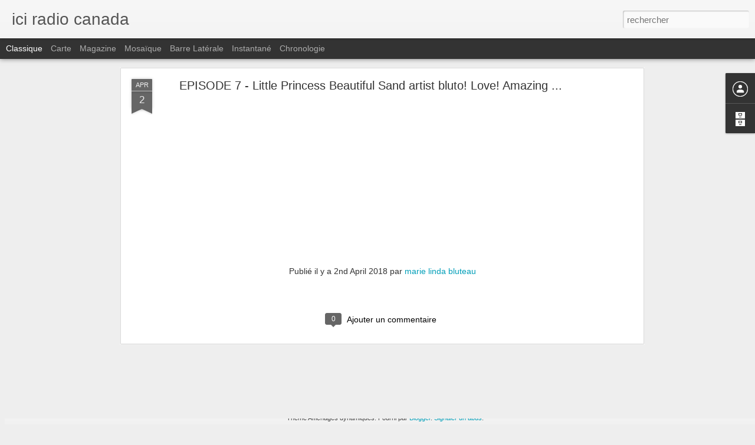

--- FILE ---
content_type: text/javascript
request_url: http://www.blogblog.com/dynamicviews/6e0d22adcfa5abea/js/classic.js
body_size: 40669
content:
(function(){blogger.compileTemplate('\x3c!-- Expected scope: Any. Attributes {format, type} --\x3e\n{template:Adsense}\n{block:HasAdsense}\n<div class=\'adsense\' data-host=\'{AdsenseHost}\' data-client=\'{AdsenseClient}\'\n     data-format=\'{format}\' data-type=\'{type}\'></div>\n{/block:HasAdsense}\n{/template:Adsense}\n\x3c!-- Attributes {class, top, bottom, title} --\x3e\n{template:Ribbon}\n{block:Ifurl}\n<a class="ribbon {class} {block:small}small{/block:small}" title="{title}" href="{url}" itemprop="url">\n{/block:Ifurl}\n{block:IfNoturl}\n<abbr class="ribbon {class} {block:small}small{/block:small}" title="{title}">\n{/block:IfNoturl}\n  <div class="top ribbon-piece">{top}</div>\n  <div class="bottom ribbon-piece">{bottom}</div>\n  <div class="tail">\n    <div class="left ribbon-piece"></div>\n    <div class="right ribbon-piece"></div>\n  </div>\n{block:Ifurl}\n</a>\n{/block:Ifurl}\n{block:IfNoturl}\n</abbr>\n{/block:IfNoturl}\n{/template:Ribbon}\n\n\x3c!-- Attributes {class, empty, value} --\x3e\n{template:Bubble}\n<span class="bubble {block:empty}empty{/block:empty} {class}" title="{title}">\n  <span class="bubble-content">{value}</span>\n  <span class="bubble-tail"></span>\n</span>\n{/template:Bubble}\n\n\x3c!-- Placeholder template for common (hidden) includes across views. --\x3e\n{template:MiscHidden}\n{block:browser:chrome}\n<div id="chromefix">\n\x3c!-- Fix Chrome 12+ bug with GPU accelerated composition causing\nflickering/performance issues. Note: put this last, else text glitches. --\x3e\n</div>\n{/block:browser:chrome}\n{/template:MiscHidden}\n\n{template:Loading}\n<div id="loading">\n  <span>{lang:Loading}</span>\n</div>\n{/template:Loading}\n\n{template:Menu}\n<div class="menu">\n  <span class="menu-heading">{Title}<span class="indicator"></span></span>\n  <ul>\n    {block:Items}\n    <li class="{Label}"><span class="menu-background"></span><a class="menu-item" href="{URL}" target="_self">{Label}</a></li>\n    {/block:Items}\n  </ul>\n</div>\n{/template:Menu}\n\n{template:QuickSearch}\n<div class="quick-search">\n  <ul class="results">\n  {block:Posts}\n    <li class="result" data-identifier="{PostID}">\n      {block:ShowThumbnail}\n      <img class=\'thumbnail\' src=\'{PhotoURL size="48" square="true"}\' style=\'width: 48px; height: 48px;\'/>\n      {/block:ShowThumbnail}\n      <span class="date" title="{TimeAgo}">{DayOfMonth}{DayOfMonthSuffix} {ShortMonth}, {Year}</span>\n      <span class="title" title="{Title}">{HTMLEscapedTitle}</span>\n      <div class="snippet">{Snippet term="{HTMLEscapedSearchQuery}" class="term" before="50" after="300" length="300"}</div>\n    </li>\n  {/block:Posts}\n  {block:HasPosts}\n  <li class="server">\n    <span class="message">{lang:Show all SearchResultCount}</span>\n  </li>\n  {/block:HasPosts}\n  {block:IfNotPosts}\n  <li class="server">\n    <span class="message">{lang:No results for SearchQuery2}</span>\n  </li>\n  {/block:IfNotPosts}\n  </ul>\n</div>\n{/template:QuickSearch}\n\n{template:Message}\n<div id="message"><span>{text}</span></div>\n{/template:Message}\n\n{template:EmptyMessage}\n{block:IfNotPostCount}{Message text="{lang:No posts found}"}{/block:IfNotPostCount}\n{/template:EmptyMessage}\n\n{template:AttributionContainer}\n<div id="attribution-container"></div>\n{/template:AttributionContainer}\n\x3c!-- Expected scope: Post --\x3e\n{template:Comments}\n<div class="comments" data-defer="{defer}">\n  <div class="comments-header toggle-switch">\n    {Bubble class="comments-count {class}" value="{CommentCount}" title="{CommentCountWithLabel}"}\n    <h3>\n    {block:CommentCount}{lang:View comments}{/block:CommentCount}\n    {block:IfNotCommentCount}{lang:Add a comment}{/block:IfNotCommentCount}\n    </h3>\n  </div>\n  {BloggerComments}\n</div>\n{/template:Comments}\n\n{template:GComments}\n\x3c!-- G+ comments, no longer available. The template is retained for backwards-compatibility. --\x3e\n{/template:GComments}\n\n{template:PlusCommentsCountBubble}\n\x3c!-- G+ comments, no longer available. The template is retained for backwards-compatibility. --\x3e\n{/template:PlusCommentsCountBubble}\n\n\x3c!-- Comments/Notes: interchangeable --\x3e\n{template:Notes}\n{Comments}\n{/template:Notes}\n\n\x3c!-- Expected scope: Post --\x3e\n{template:BloggerComments}\n<div class="comments-wrapper blogger-comments toggle-container" data-itemid="{PostID}">\n  <div class="comments-content"></div>\n  <div class="comments-footer">\n    <iframe frameborder="0" class="comments-replybox"\n        data-src="{BloggerBase}/comment/frame/{BlogID}?hl={Locale}&po={PostID}&lr={LoginRedirectParam}">\n    </iframe>\n  </div>\n</div>\n{/template:BloggerComments}\n\n\x3c!-- Expected scope: Post --\x3e\n{template:PlusComments}\n\x3c!-- G+ comments, no longer available. The template is retained for backwards-compatibility. --\x3e\n{/template:PlusComments}\n\n{template:CommentBubble}\n{block:Post.CommentCount}\n  {Bubble class="comments-count {class}" value="{Post.CommentCount}" title="{Post.CommentCountWithLabel}"}\n{/block:Post.CommentCount}\n{/template:CommentBubble}\n{template:GadgetDock}\n{block:Gadgets}\n<div id="gadget-dock" class="gadget-notifying"></div>\n{/block:Gadgets}\n{/template:GadgetDock}\n\n\x3c!-- Attributes {id} --\x3e\n{template:GadgetDockItem}\n<div class="gadget-item" data-gadget-id="{id}">\n</div>\n{/template:GadgetDockItem}\n\n\x3c!-- Attributes {title, icon, icon-selected} --\x3e\n{template:GadgetDockItemContents}\n  <div class="gadget-menu">\n    <div class="gadget-icons">\n      <img class="gadget-icon" src="{icon}" />\n      <img class="gadget-icon-selected" src="{icon-selected}" />\n    </div>\n    <span class="gadget-title">{title}</span>\n  </div>\n  <div class="gadget-container">\n    <div class="gadget">\n      <span class="gadget-title">{title}</span>\n      <div class="gadget-content"></div>\n    </div>\n  </div>\n{/template:GadgetDockItemContents}\n\n{template:GadgetDockResizeDetector}\n<iframe class="gadget-resize-detector"></iframe>\n{/template:GadgetDockResizeDetector}\n\x3c!-- Expected scope: Blog --\x3e\n{template:Header}\n<div id="header-container">\n  <div id="header" class="header">\n    <div class="header-bar">\n      {block:BlogID}{BlogHeader}{/block:BlogID}\n    </div>\n    <div class="header-drawer sticky open">\n      {block:HasViews}\n      <div id="views" class="{block:HasPages}menu{block:HasPages}{block:IfNotPages}tabs{block:IfNotPages}">\n        <span class="menu-heading">{CurrentView}<span class="indicator"></span></span>\n        <ul>\n          {block:Views}\n          <li class="{Label}"><span class="menu-background"></span><a class="menu-item{block:Current} current{/block:Current}" href="{URL}" target="_self" data-view-name="{Name}">{LocalizedLabel}</a></li>\n          {/block:Views}\n        </ul>\n      </div>\n      {/block:HasViews}\n      {block:HasPages}\n      <div id="pages" class="tabs">\n        <span class="menu-heading">Pages<span class="indicator"></span></span>\n        <ul>\n          {block:Pages}\n          <li><span class="menu-background"></span><a class="menu-item" data-item-type="page" data-id="{ID}" href="{URL}">{Label}</a></li>\n          {/block:Pages}\n        </ul>\n      </div>\n      {/block:HasPages}\n      <div class="blog-admin admin-controls">\n        <a class="new-post" href="{BloggerBase}/post-edit.g?blogID={BlogID}&from=pencil" target="_self" title="{lang:New post}"></a>\n        <a class="dashboard" href="https://www.blogger.com/home" target="_self" title="{lang:Dashboard}"></a>\n      </div>\n    </div>\n  </div>\n</div>\n<script>\n  blogger.template.header();\n\x3c/script>\n{/template:Header}\n\n{template:BlogHeader}\n<span class="title">\n  <a href="/" target="_self"><h1 title={JSTitle}>{Title}</h1></a>\n  {block:HasDescription}<h3 title={JSDescription}>{Description}</h3>{/block:HasDescription}\n</span>\n<input type="text" id="search" autocomplete="off" placeholder="{lang:Search}">\n{/template:BlogHeader}\n{template:Overview}\n<div id="overview">\n  <div class="overview-backdrop"></div>\n</div>\n{/template:Overview}\n\n{template:OverviewItem}\n<div class="overview-panel">\n  <div class="overview-wrap">\n    <div class="overview-inner">\n      <div class="overview-header">\n        <div class="overview-controls-left">\n          <a class="kd-button small left previous {block:IfNotPreviousPost}disabled{/block:IfNotPreviousPost}" title="{lang:Newer}" href="{PreviousPost}"><img width="21" height="21" src=\'[data-uri]\'/>\n          </a>\n          <a class="kd-button small right next {block:IfNotNextPost}disabled{/block:IfNotNextPost}" title="{lang:Older}" href="{NextPost}"><img width="21" height="21" src=\'[data-uri]\'/>\n          </a>\n        </div>\n        {Sharing url=\'{Permalink}\' httpUrl=\'{HttpPermalink}\' text=\'{Title}\' delay=\'1000\' width="90" disable-twitter="true" disable-facebook="true"}\n        <div class="overview-controls-right">\n          <a class="kd-button small close" title="{lang:Close}" href="/">\n            {OverviewCloseImage}\n          </a>\n        </div>\n      </div>\n      <div class="overview-content" tabindex="0">\n      {Post disable-sharing="false"}\n      </div>\n    </div>\n  </div>\n</div>\n{/template:OverviewItem}\n\n{template:ViewItem}\n<div class="viewitem-panel {block:Placeholder}placeholder{/block:Placeholder}">\n  <div class="viewitem-wrap">\n    <div class="viewitem-background"></div>\n    <div class="viewitem-header"></div>\n    <div class="viewitem-inner">\n      {block:Placeholder}\n      <span class="blogger-gear"></span>\n      {/block:Placeholder}\n      {block:IfNotPlaceholder}\n      <div class="viewitem-content" tabindex="0">\n      {block:Post}{Post}{/block:Post}\n      {block:Page}{Page}{/block:Page}\n      </div>\n      {block:IfNotPlaceholder}\n    </div>\n  </div>\n</div>\n{/template:ViewItem}\n\n{template:Lightbox}\n<div id="lightbox">\n  <div class="lightbox-backdrop"></div>\n  {LightboxItem}\n</div>\n{/template:Lightbox}\n\n{template:LightboxItem}\n<div class="lightbox-panel">\n  <div class="lightbox-wrap">\n    <div class="lightbox-inner">\n      <div class="lightbox-header">\n        <h2 class="lightbox-title" title="{title}">{title}</h2>\n        <div class="lightbox-controls-right">\n          <a class="kd-button small close" title="{lang:Close}" href="/">\n            {OverviewCloseImage}\n          </a>\n        </div>\n      </div>\n      <div class="lightbox-content" tabindex="0">\n        <div class="lightbox-contentwrap"></div>\n      </div>\n    </div>\n  </div>\n</div>\n{/template:LightboxItem}\n\n{template:OverviewCloseImage}\n<img width="21" height="21" src=\'[data-uri]\'/>\n{/template:OverviewCloseImage}\n\x3c!-- Expected scope: Post --\x3e\n{template:Post}\n  {block:Blogger}{BloggerPost}{/block:Blogger}\n  {block:IfNotBlogger}{GenericPost}{/block:IfNotBlogger}\n{/template:Post}\n\n{template:BloggerPost}\n<div class="article hentry {TagsAsClasses} {block:HasAdsense}has-ads{/block:HasAdsense}" itemscope itemtype="http://schema.org/BlogPosting">\n  {PostMetaData}\n  {block:HasAdsense}\n  <div class="adsense-aside">\n    {Adsense format="vertical"}\n  </div>\n  {/block:HasAdsense}\n  <div class="article-header">{PostHeader}</div>\n  <div class="article-content entry-content" itemprop="articleBody">\n  {block:Interstitial}{InterstitialSnippet}{/block:Interstitial}\n  {block:IfNotInterstitial}{Body}{/block:IfNotInterstitial}\n</div>\n  <div class="article-footer">\n    {PublishInfo}\n    {GeoLocationInfo}\n    {block:HasTags}\n    <div class="labels" itemprop="keywords">\n      {lang:Labels}: {block:Tags}<a class="label" href="{TagURL}" target="_self">{Tag}</a> {/block:Tags}\n    </div>\n    {/block:HasTags}\n    {block:IfNotdisable-sharing}\n    {Sharing url=\'{Permalink}\' httpUrl=\'{HttpPermalink}\' text=\'{HTMLEscapedTitle}\' width="90" defer="{defer-sharing}" delay=\'1000\'}\n    {/block:IfNotdisable-sharing}\n  </div>\n\n  {block:HasAdsense}\n  <div class="adsense-footer">\n    {Adsense format="horizontal"}\n  </div>\n  {/block:HasAdsense}\n\n  {block:IfNotdisable-comments}\n  {block:HasComments}\n    {Comments defer="{defer-comments}"}\n  {/block:HasComments}\n  {/block:IfNotdisable-comments}\n</div>\n{/template:BloggerPost}\n\n{template:PublishInfo}\n<div class="publish-info">\n  {block:PostAuthorURL}\n    {lang:Posted TimeAgo by PostAuthorName 2}\n  {block:PostAuthorURL}\n  {block:IfNotPostAuthorURL}\n    {lang:Posted TimeAgo by PostAuthorName}\n  {/block:IfNotPostAuthorURL}\n</div>\n{/template:PublishInfo}\n\n{template:PostMetaData}\n  {block:PhotoURL}\n    <meta itemprop="image_url" content="{PhotoURL}"/>\n    <meta itemprop="thumbnailUrl" content="{PhotoURL}"/>\n  {/block:PhotoURL}\n  <meta itemprop="blogId" content="{BlogID}"/>\n  <meta itemprop="postId" content="{PostID}"/>\n{/template:PostMetaData}\n\n{template:GeoLocationInfo}\n{block:HasGeoLocationName}\n<div class="geolocation-info">\n  {lang:Location GeoLocationName}\n</div>\n{/block:HasGeoLocationName}\n{/template:GeoLocationInfo}\n\n{template:GeoLocationURL}\nhttps://maps.google.com/maps?q={URLEncodedGeoLocationName}@{GeoLocationLatitude},{GeoLocationLongitude}&z=10\n{/template:GeoLocationURL}\n\n{template:PostHeader}\n{Ribbon class="date" top="{ShortMonth}" bottom="{DayOfMonth}" title="{TimeAgo}" url="{Permalink}"}\n<h1 class="title entry-title" itemprop="name">\n  {PostLink PostLinkContent=\'{ReblogBadge}{HTMLEscapedTitle}\'}\n  {PostAdmin}\n</h1>\n{/template:PostHeader}\n\n{template:PostLink}\n  {block:RelatedURL}\n  <a href="{RelatedURL}" {PostLinkAttribute}>{PostLinkContent}</a>\n  {/block:RelatedURL}\n  {block:IfNotRelatedURL}\n  <a href="{Permalink}" rel="bookmark" itemprop="url" data-item-type="post" data-id="{PostID}" {PostLinkAttribute}>{PostLinkContent}</a>\n  {/block:IfNotRelatedURL}\n{/template:PostLink}\n\n\x3c!-- Expected scope: Page --\x3e\n{template:Page}\n<div class="article hentry {TagsAsClasses}" itemscope itemtype="http://schema.org/BlogPosting">\n  <div class="article-header">\n    <h1 class="title entry-title">\n      <a href="{Permalink}" rel="bookmark" itemprop="url" data-item-type="page" data-id="{PageID}">{HTMLEscapedTitle}</a>\n      <span class="blog-admin"><a class="edit" href="{BloggerBase}/page-edit.g?blogID={BlogID}&pageID={PageID}&from=pencil" target="_self" title="Edit"></a></span>\n    </h1>\n  </div>\n  <div class="article-content entry-content" itemprop="articleBody">{Body}</div>\n  <div class="article-footer"></div>\n</div>\n{/template:Page}\n\n{template:PostAdmin}\n{block:Blogger}\n<span class="blog-admin"><a class="edit" href="{BloggerBase}/post-edit.g?blogID={BlogID}&postID={PostID}&from=pencil" target="_self" title="Edit"></a></span>\n{/block:Blogger}\n{/template:PostAdmin}\n\n{template:GenericPost}\n<div class="article hentry" itemscope itemtype="http://schema.org/BlogPosting">\n  <div class="article-header">{PostHeader}</div>\n  <div class="article-content entry-content" itemprop="articleBody">\n    \x3c!-- TODO(b/283383006): Check how should interstitial behave in this branch.--\x3e\n    {Body}\n    {block:Attachments}\n      {block:Photo}\n        <img src="{PhotoURL-HighRes}" width="{PhotoWidth}" height="{PhotoHeight}" alt="{Caption}" style="display: block;"/>\n      {/block:Photo}\n      {block:Video}{Video}{/block:Video}\n      {block:Article}\n      <div>\n        <h4>\n          <a href="{URL}" title="{Caption}">{Caption}</a>\n        </h4>\n        {block:HasContent}\n          <p>{Content}</p>\n        {/block:HasContent}\n      </div>\n      {/block:Article}\n    {/block:Attachments}\n  </div>\n  <div class="article-footer">\n    {PublishInfo}\n    {GeoLocationInfo}\n    {SharePlusOne url="{Permalink}" text="{HTMLEscapedTitle}"}\n  </div>\n  {block:HasComments}\n    {Comments defer="true"}\n  {/block:HasComments}\n</div>\n{/template:GenericPost}\n\n{template:InterstitialSnippet}\n  <p class="interstitial-snippet">{InterstitialMessage ClickHere=\'{ClickHere}\'}</p>\n{/template:InterstitialSnippet}\n\n{template:InterstitialMessage}\n  {lang:Post Interstitial Snippet}\n{/template:InterstitialMessage}\n\n{template:ClickHere}\n  {PostLink PostLinkContent=\'{lang:Click Here}\' PostLinkAttribute=\'data-no-self-select\'}\n{/template:ClickHere}\n\n{template:ReblogBadge}\n{block:Flickr}\n<span class="reblog-badge">\n<img src=\'[data-uri]\'/>\n</span>\n{/block:Flickr}\n{block:Plus}\n<span class="reblog-badge">\n<img src=\'[data-uri]\'/>\n</span>\n{/block:Plus}\n{block:YouTube}\n<span class="reblog-badge">\n<img src=\'[data-uri]\'/>\n</span>\n{/block:YouTube}\n{/template:ReblogBadge}\n\x3c!-- Expected scope: Any. Attributes {defer} --\x3e\n\x3c!-- TODO: revisit the disable logic --\x3e\n{template:Sharing}\n<div class="share-controls {block:defer}defer{/block:defer} {block:delay}delay{/block:delay}" data-defer="{defer}" data-delay="{delay}">\n{block:IfNotdisable-twitter}{ShareTwitter}{/block:IfNotdisable-twitter}\n{block:IfNotdisable-facebook}{ShareFacebook}{/block:IfNotdisable-facebook}\n</div>\n{/template:Sharing}\n\n{template:ShareTwitter}\n<span data-href="http://twitter.com/share" class="share-twitter twitter-share-button {block:defer}defer{/block:defer}" data-url="{url}" data-count="{count}" data-size="{size}" data-text={JSPlaintexttext}></span>\n{/template:ShareTwitter}\n\n{template:ShareFacebook}\n<span class="share-facebook {block:defer}defer{/block:defer}" data-url="{httpUrl}" data-count="{count}" data-layout="{layout}" data-text={JSPlaintexttext}></span>\n{/template:ShareFacebook}\n\n{template:Welcome}\n<style>\n  {LoadingCSS}\n\n  body {\n    background-color: #eee;\n  }\n  div {\n    height: 100px;\n    left: 50%;\n    margin-left: -50px;\n    margin-top: -50px;\n    text-align: center;\n    top: 50%;\n    width: 100px;\n    position: fixed;\n  }\n\n  .blogger-gear {\n    margin: 2px auto;\n  }\n\n  {text:Custom CSS}\n</style>\n<div>\n  <span class="blogger-gear"></span>\n</div>\n{/template:Welcome}\n\n{template:ErrorMessage}\n<style>\n  {CoreCSS}\n\n  #main {\n    background-color: #eee;\n    color: #e4e4e4;\n    font-size: 18px;\n    height: 100%;\n    left: 0;\n    overflow: hidden;\n    position: absolute;\n    top: 0;\n    width: 100%;\n  }\n\n  #main .fourOhFour {\n    color: #e0e0e0;\n  }\n\n  #message {\n    background-color: white;\n    {css-box-shadow value="inset 0px 0px 10px rgba(0, 0, 0, 0.6)"}\n    color: #cb4534;\n    font-size: 20px;\n    left: 50%;\n    margin-left: -200px;\n    margin-top: -50px;\n    overflow: hidden;\n    padding: 15px;\n    text-align: center;\n    text-shadow: 0px 1px 3px #999;\n    top: 50%;\n    width: 400px;\n    position: absolute;\n    {css-transform value="rotateZ(3deg)"}\n    {css-crossbrowser property="transform-style" value="preserve-3d"}\n  }\n\n  a, a:hover, a:visited {\n    color: #4d90fe;\n    text-decoration: none;\n  }\n  a:hover {\n    text-decoration: underline;\n  }\n</style>\n<div id="main">\n  <div id="message">\n    <span>{Value}</span>\n    <a id="home" href="{BlogURL}" target="_self" title="{lang:Home}">{lang:Home}</a>\n  </div>\n</div>\n{MiscHidden}\n<script>\n  const homelink = document.querySelector(\'#home\');\n  // Persist some blitz parameters of the current url when navigating home.\n  homelink.onclick = function() {\n    const url = blogger.tools.path.decode(homelink.getAttribute(\'href\'));\n    const currentUrl = blogger.tools.path.decode();\n\n    for (let prop in currentUrl.params) {\n      if (!url.params[prop]) {\n        url.params[prop] = currentUrl.params[prop];\n      }\n    }\n    window.location.href = url.encode();\n    return false;\n  };\n\n  // Let\'s make the 404 look more interesting.\n  const fragment = document.createDocumentFragment();\n  const parts = \'110010100\'; // 404 in binary.\n  const length = parts.length;\n  let position = 0;\n  let current = [];\n  for (let i = 0; i < 55555; i++) { // Make it long enough to fill the screen.\n    if (position == length) {\n      if (Math.random() > 0.6) { // Only add explicit 404 occasionally.\n        current.push(\' \');\n        fragment.appendChild(document.createTextNode(current.join(\'\')));\n        current = [\' \'];\n        const fourOhFour = document.createElement(\'span\');\n        fourOhFour.innerText = \'404\';\n        fourOhFour.className = \'fourOhFour\';\n        fragment.appendChild(fourOhFour);\n      }\n      position = 0;\n    } else {\n      if (Math.random() > 0.6) { // Randomly add spaces to make uneven.\n        current.push(parts[position++]);\n      } else {\n        current.push(\' \');\n      }\n    }\n  }\n  document.getElementById(\'main\').appendChild(fragment);\n\x3c/script>\n{/template:ErrorMessage}\n');blogger.compileTemplate('{template:BasicCSS}\n{CoreCSS}\n{ButtonCSS}\n{RibbonCSS}\n{BubbleCSS}\n{LoadingCSS}\n{MessageCSS}\n{SearchCSS}\n{PrintCSS}\n{AttributionContainerCSS}\n{/template:BasicCSS}\n\n{template:CoreCSS}\n\n/* Begin: reset styles */\n\nbody,div,ul,ol,li,input,textarea,p,abbr {\n  margin:0;\n  outline: none;\n  padding:0;\n}\nol,ul {\n  list-style:none;\n}\nh1,h2,h3,h4,h5,h6 {\n  font-size: 100%;\n  font-weight: normal;\n  margin: 0;\n  padding: 0;\n}\nimg {\n  border: none;\n}\n\n/* End: reset */\n\n#chromefix {\n  -webkit-transform: perspective(1); /* Chrome 12/13/14 flicker fix. */\n}\n\nbody {\n  background-color: {color:Background};\n  {block:image:Background}\n  background-image: url({image:Background});\n  background-position: left top;\n  background-repeat: no-repeat;\n  {/block:image:Background}\n  {block:text:BodyBackgroundCSS}\n  background: {text:BodyBackgroundCSS}; /* Override everything. */\n  background-color: {color:Background};\n  {/block:text:BodyBackgroundCSS}\n}\n\nbody, input, textarea {\n  font-family: {font:Text};\n  font-size: 14px;\n}\n\na,\na:focus {\n  color: {color:Link};\n  font-family: {font:Link};\n  outline: none;\n  text-decoration: none;\n  {css-transition value="color .3s"}\n}\n\na:visited {\n  color: {color:Link Visited};\n}\n\na:hover {\n  color: {color:Link Hover};\n  text-decoration: underline;\n}\n\nabbr.published {\n  outline: none;\n  text-decoration: none;\n  border: none;\n}\n\n.title {\n  color: {color:Post Title};\n  font-family: {font:Post Title};\n  font-size: 14px;\n}\n\n.title a {\n  color: {color:Post Title};\n  font-family: {font:Post Title};\n}\n\n/* Way to prevent any css animations during dom manip. */\n.instant, .instant * {\n  {css-transition value="none !important"}\n  {css-crossbrowser property="animation-iteration-count" value="0 !important"}\n}\n\n.adsense {\n  margin: 0 auto;\n  text-align: center;\n}\n\n/* Admin restricted links - obviously verified on server, but for easy templates. */\n\n.blog-admin,\n.item-control {\n  display: none;\n}\n\n@media only screen and (min-width: 768px) and (max-width: 1024px) {\n  .blog-admin,\n  .item-control {\n    margin-left: 14px;\n  }\n}\n\n#injected-iframe {\n  z-index: 9999 !important;\n}\n\n{/template:CoreCSS}\n\n{template:RibbonCSS}\n\n.ribbon {\n  color: #eee;\n  cursor: default;\n  display: inline-block;\n  text-align: center;\n  width: 35px;\n}\na.ribbon {\n  color: #eee;\n  cursor: pointer;\n  text-decoration: none;\n}\n\n.ribbon .ribbon-piece {\n  background-color: {color:Ribbon};\n  {css-box-shadow value="0 0 5px rgba(0, 0, 0, 0.2)"}\n  {css-transition value="background-color 0.5s ease-in"}\n}\n\n/* On hover color change. */\na.ribbon:hover .ribbon-piece {\n  background-color: {color:Ribbon Hover};\n  color: #eee;\n}\n\n.ribbon .top {\n  border-bottom: solid 1px rgba(255, 255, 255, 0.6);\n  {css-border-radius value="1px 1px 0px 0px"}\n  font-size: 11px;\n  padding: 4px 0;\n  position: relative;\n  text-transform: uppercase;\n}\n\n.ribbon .bottom {\n  font-size: 17px;\n  padding: 5px 0;\n}\n\n.ribbon .tail {\n  height: 10px;\n  overflow: hidden;\n  position: relative;\n}\n\n.ribbon .tail .left,\n.ribbon .tail .right {\n  height: 10px;\n  position: absolute;\n  top: -10px;\n  width: 50px;\n}\n\n.ribbon .tail .left{\n  left: -9px;\n  {css-transform value="rotate(-25deg)"}\n}\n\n.ribbon .tail .right{\n  right: -9px;\n  {css-transform value="rotate(25deg)"}\n}\n\n/* Do this with a transform? */\n.ribbon.small {\n  width: 25px;\n}\n.ribbon.small .top {\n  font-size: 9px;\n  padding: 2px 0;\n}\n.ribbon.small .bottom {\n  font-size: 12px;\n  padding: 3px 0;\n}\n.ribbon.small .tail {\n  height: 6px;\n}\n.ribbon.small .tail .left,\n.ribbon.small .tail .right {\n  height: 6px;\n  top: -7px;\n  width: 40px;\n}\n.ribbon.small .tail .left {\n  left: -6px;\n}\n.ribbon.small .tail .right {\n  right: -6px;\n}\n\n{/template:RibbonCSS}\n\n{template:BubbleCSS}\n\n.bubble {\n  background-color: {color:Bubble};\n  background-position: center center;\n  border-radius: 3px;\n  border: solid 1px {color:Bubble};\n  color: white;\n  cursor: default;\n  display: inline-block;\n  font-size: 12px;\n  padding: 2px 0;\n  position: relative;\n  text-align: center;\n  {css-transition-property value="background-color, border-color"}\n  {css-transition-duration value="0.5s"}\n  {css-transition-timing-function value="ease-in"}\n  width: 26px;\n}\n\n.bubble.light {\n  background-color: {color:Bubble lighten="45%"};\n  border-color: {color:Bubble lighten="45%"};\n}\n\n.bubble.empty {\n  color: {color:Bubble};\n  border: solid 1px {color:Bubble lighten="20%"};\n  {css-box-shadow value="none"}\n  background-color: white;\n}\n\n.bubble .bubble-tail,\n.bubble.empty .bubble-tail:after {\n  border-color: {color:Bubble} transparent transparent transparent;\n  border-style:solid;\n  border-width: 5px;\n  bottom: -10px;\n  content: \'\';\n  height: 0;\n  left: 50%;\n  margin-left: -5px;\n  position: absolute;\n  {css-transition value="border-color 0.5s ease-in"}\n  width: 0;\n}\n\n.bubble.light .bubble-tail {\n  border-color: {color:Bubble lighten="45%"} transparent transparent transparent;\n}\n\n.bubble.empty .bubble-tail {\n  border-color: {color:Bubble lighten="20%"} transparent transparent transparent;\n}\n\n.bubble.empty .bubble-tail:after {\n  left: 0;\n  top: -6px;\n  border-color: white transparent transparent transparent;\n}\n\n/* On hover color change.\n.bubble:hover {\n  background-color: #d14836;\n  border-color: #d14836;\n}\n\n.bubble.empty:hover {\n  /*background-color: white;\n  border-color: #d14836;\n  color: #d14836;\n}\n\n.bubble:hover .bubble-tail {\n  border-color: #d14836 transparent transparent transparent !important;\n}\n*/\n\n{/template:BubbleCSS}\n\n{template:SharingCSS}\n\n.share-controls {\n  overflow: hidden;\n  text-align: center;\n  white-space: nowrap;\n}\n\n.share-controls span,\n.share-controls iframe {\n  height: 20px !important;\n}\n\n.share-controls .share-plusone,\n.share-controls .share-twitter,\n.share-controls .share-facebook {\n  /* PlusOne tries to reset a lot of settings, don\'t let it. */\n  background-repeat: no-repeat !important;\n  background-position: left center !important;\n  display: inline-block;\n  margin: 0;\n}\n\n.share-controls .share-plusone {\n  height: 20px;\n  /* Don\'t touch anything other than min-width, causes havoc with +1 */\n  min-width: 90px;\n  {css-transition value="min-width 0.3s"}\n}\n.share-controls .share-plusone.defer {\n  min-width: 34px;\n}\n.share-controls .share-plusone.delay {\n  min-width: 90px;\n}\n\n.share-controls .share-twitter {\n  height: 20px;\n  width: 110px;\n  {css-transition value="width 0.3s"}\n}\n.share-controls .share-twitter.defer {\n  width: 57px;\n}\n.share-controls .share-twitter.delay {\n  width: 110px;\n}\n\n.share-controls .share-facebook {\n  height: 20px;\n  width: 90px;\n  {css-transition value="width 0.3s"}\n}\n.share-controls .share-facebook.defer {\n  width: 51px;\n}\n.share-controls .share-facebook.delay {\n  width: 90px;\n}\n\n{/template:SharingCSS}\n\n{template:LoadingCSS}\n\nbody.loading #loading {\n  opacity: 0.75;\n  margin-bottom: 0;\n}\n\n#loading {\n  background-color: #000;\n  border-radius: 6px 6px 0px 0px;\n  border: solid 1px #666;\n  border-bottom: none;\n  bottom: 0;\n  box-shadow: 0 0 4px #333;\n  color: white;\n  font-size: 18px;\n  left: 50%;\n  margin-bottom: -50px;\n  margin-left: -60px;\n  opacity: 0;\n  padding: 5px 0px;\n  position: fixed;\n  text-align: center;\n  {css-transition value="opacity 0.5s, margin-bottom 0.5s"}\n  {css-transition-delay value="279ms"}\n  width: 120px;\n  z-index: 999;\n}\n\n#loading span {\n  background-repeat: no-repeat;\n  background-position: right center;\n  background-image: url([data-uri]);\n  display: inline-block;\n  height: 30px;\n  line-height: 30px;\n  padding-right: 30px;\n}\n\n#loading span:after {\n  content: \'...\';\n}\n\n.blogger-gear {\n  background-repeat: no-repeat;\n  background-position: center center;\n  background-image: url([data-uri]);\n  display: inline-block;\n  height: 95px;\n  width: 95px;\n}\n\n{/template:LoadingCSS}\n\n{template:ButtonCSS}\n.kd-button {\n  background-color: #f5f5f5;\n  background-image: -webkit-gradient(linear,left top,left bottom,from(#f5f5f5),to(#f1f1f1));\n  background-image: -webkit-linear-gradient(top,#f5f5f5,#f1f1f1);\n  background-image: -moz-linear-gradient(top,#f5f5f5,#f1f1f1);\n  background-image: -ms-linear-gradient(top,#f5f5f5,#f1f1f1);\n  background-image: -o-linear-gradient(top,#f5f5f5,#f1f1f1);\n  background-image: linear-gradient(top,#f5f5f5,#f1f1f1);\n  border: 1px solid #DCDCDC;\n  border: 1px solid rgba(0,0,0,0.1);\n  {css-border-radius value="2px"}\n  {css-box-sizing value="content-box"}\n  color: #222;\n  cursor:default;\n  display: inline-block;\n  font-size: 11px;\n  font-weight: bold;\n  height: 27px;\n  line-height: 27px;\n  min-width: 54px;\n  padding: 0 8px;\n  text-align: center;\n  {css-transition value="all 0.218s"}\n  {css-user-select value="none"}\n}\n.kd-button:hover {\n  background-color: #f8f8f8;\n  background-image: -webkit-gradient(linear,left top,left bottom,from(#f8f8f8),to(#f1f1f1));\n  background-image: -webkit-linear-gradient(top,#f8f8f8,#f1f1f1);\n  background-image: -moz-linear-gradient(top,#f8f8f8,#f1f1f1);\n  background-image: -ms-linear-gradient(top,#f8f8f8,#f1f1f1);\n  background-image: -o-linear-gradient(top,#f8f8f8,#f1f1f1);\n  background-image: linear-gradient(top,#f8f8f8,#f1f1f1);\n  border: 1px solid #C6C6C6;\n  {css-box-shadow value="0px 1px 1px rgba(0,0,0,0.1)"}\n  color: #222;\n  {css-transition value="all 0.0s"}\n}\n.kd-button:active {\n  background-color: #f6f6f6;\n  background-image: -webkit-gradient(linear,left top,left bottom,from(#f6f6f6),to(#f1f1f1));\n  background-image: -webkit-linear-gradient(top,#f6f6f6,#f1f1f1);\n  background-image: -moz-linear-gradient(top,#f6f6f6,#f1f1f1);\n  background-image: -ms-linear-gradient(top,#f6f6f6,#f1f1f1);\n  background-image: -o-linear-gradient(top,#f6f6f6,#f1f1f1);\n  background-image: linear-gradient(top,#f6f6f6,#f1f1f1);\n  border: 1px solid #C6C6C6;\n  {css-box-shadow value="inset 0px 1px 2px rgba(0,0,0,0.1)"}\n  color: #333;\n}\n\n.kd-button:focus, .kd-button.right:focus, .kd-button.left:focus{\n  border: 1px solid #4d90fe;\n  outline: none;\n  z-index: 4 !important;\n}\n\n.kd-button.left {\n  {css-border-radius value="2px 0 0 2px"}\n  border-right-color: transparent;\n  margin-right: 0;\n}\n.kd-button.left:hover {\n  border-right: 1px solid #c6c6c6;\n}\n.kd-button.right {\n  {css-border-radius value="0 2px 2px 0"}\n  margin-left:-5px;\n}\n\n.kd-button.right:hover {\n  border-left: 1px solid #c6c6c6;\n}\n.kd-button img {\n  display: inline-block;\n  margin: -3px 0 0;\n  *margin:4px 0 0; /*IE7*/\n  opacity: 0.55;\n  vertical-align: middle;\n}\n\n.kd-button.selected img {\n  opacity: 0.9;\n}\n.kd-button:hover img {\n  opacity: 0.72;\n}\n.kd-button:active img {\n  opacity: 1.0;\n}\n/*disabled buttons*/\n.kd-button.disabled,\n.kd-button.disabled:hover,\n.kd-button.disabled:active {\n  background: #FFF;\n  border: 1px solid #f3f3f3;\n  border: 1px solid rgba(0,0,0,0.05);\n  color: #b8b8b8;\n  cursor: default;\n  pointer-events: none;\n}\n.kd-button.disabled:active{\n  {css-box-shadow value="inset 0px 1px 2px rgba(0,0,0,0.1)"}\n}\n.kd-button.disabled img {\n  opacity: 0.5;\n}\n.kd-button.small {\n  min-width: 36px;\n  padding: 0;\n  width: 36px;\n}\n{/template:ButtonCSS}\n\n{template:MessageCSS}\n#message {\n  position: fixed;\n  text-align: center;\n  top: 40%;\n  width: 100%;\n}\n#message span {\n  background-color: white;\n  border-radius: 6px;\n  color: #333;\n  box-shadow: 0 0 4px #666;\n  display: inline-block;\n  font-family: arial;\n  font-size: 16px;\n  padding: 15px;\n  white-space: no-wrap;\n}\n{/template:MessageCSS}\n\n{template:SearchCSS}\n\n.quick-search {\n  background-color: white;\n  border: 1px solid rgba(0, 0, 0, 0.2);\n  {css-border-radius value="5px"}\n  {css-box-shadow value="0 4px 16px rgba(0, 0, 0, 0.2)"}\n  padding: 5px;\n  width: 450px;\n  z-index: 10001;\n}\n\n.quick-search li {\n  cursor: pointer;\n}\n\n.quick-search .result {\n  border: solid 1px transparent;\n  clear: both;\n  font-size: 13px;\n  height: 48px;\n  margin: -1px;\n  overflow: hidden;\n  padding: 7px;\n  position: relative;\n}\n\n.quick-search .title {\n  display: inline-block;\n  font-size: 15px;\n  left: 60px;\n  overflow: hidden;\n  position: absolute;\n  right: 130px;\n  text-overflow: ellipsis;\n  text-shadow: 1px 1px 2px rgba(0, 0, 0, 0.3);\n  top: 5px;\n  white-space: nowrap;\n}\n\n.quick-search .date {\n  color: #dd4b39;\n  font-size: 15px;\n  margin-left: 5px;\n  position: absolute;\n  right: 5px;\n  text-shadow: 1px 1px 2px rgba(0, 0, 0, 0.1);\n  top: 5px;\n}\n\n.quick-search .snippet {\n  color: #888;\n  left: 60px;\n  line-height: 1.25;\n  max-height: 35px;\n  overflow: hidden;\n  position: absolute;\n  right: 5px;\n  text-align: justify;\n  top: 24px;\n}\n\n.quick-search .thumbnail {\n  {css-border-radius value="5px"}\n  box-shadow: 0 2px 4px rgba(0, 0, 0, 0.3);\n  left: 5px;\n  margin-right: 7px;\n  position: absolute;\n  top: 5px;\n}\n\n.quick-search .result:hover,\n.quick-search .result.active {\n  background-color: #f9edbe;\n  border: solid 1px #f0c36d;\n  {css-box-shadow value="0 2px 4px rgba(0, 0, 0, 0.2)"}\n}\n\n.quick-search .result:hover .snippet,\n.quick-search .result.active .snippet {\n  color: #333;\n}\n\n.quick-search .result .term {\n  background-color: #f9edbe;\n  color: black;\n}\n\n.quick-search .result:hover .term,\n.quick-search .result:active .term {\n  background-color: transparent;\n}\n\n.quick-search .server {\n  border: solid 1px transparent;\n  margin: -1px;\n  padding: 10px;\n  text-align: center;\n}\n\n.quick-search li + .server {\n  border-top: solid 1px #ddd;\n}\n\n.quick-search .server:hover,\n.quick-search .server.active {\n  background-color: #eaeaea;\n  border: solid 1px #ccc;\n  {css-box-shadow value="0 2px 4px rgba(0, 0, 0, 0.2)"}\n}\n\n.quick-search .message {\n  color: #4d90fe;\n  display: block;\n  font-size: 16px;\n  text-shadow: 1px 1px 2px rgba(0, 0, 0, 0.1);\n}\n\n.quick-search .search_query {\n  color: black;\n}\n\n.quick-search .count {\n  color: #222;\n  display: block;\n  font-size: 14px;\n}\n\n#search.searching {\n  background-image: url([data-uri]);\n  background-position: center right;\n  background-repeat: no-repeat;\n  {css-transition value="none"}\n}\n{/template:SearchCSS}\n\n{template:AttributionContainerCSS}\n#attribution-container {\n  padding: 8px;\n}\n{/template:AttributionContainerCSS}\n{template:CommentCSS}\n\n.comments {\n  clear: both;\n  margin-top: 10px;\n}\n\n.comments .comments-header,\n.comments .comments-footer {\n  text-align: center;\n}\n\n.comments .comments-header {\n  margin-bottom: 10px;\n}\n\n.comments .comments-header .comments-count {\n  top: -2px;\n}\n\n.comments .comments-header h3 {\n  display: inline-block;\n  padding: 5px;\n}\n\n@media only screen and (max-device-width: 1024px) {\n  .comments .comments-header h3 {\n    color: #222;\n    font-family: arial,sans-serif;\n    text-decoration: underline;\n  }\n}\n.comments .toggle-switch:hover h3 {\n  cursor: pointer;\n  text-decoration: underline;\n}\n\n/* Added by blogger for ghosted/removed comments .*/\n.comments .deleted-comment {\n  font-style: italic;\n  opacity: 0.5;\n}\n\n/* While loading, hide the comment count, and then show an indicator. */\n.comments.loading .comments-header .comments-count .bubble-content {\n  visibility: hidden;\n}\n\n.comments.loading .comments-header .comments-count {\n  background-image: url([data-uri]);\n  background-position: center center;\n  background-repeat: no-repeat;\n  {css-transition value="none"}\n}\n\n.blogger-comments .comments-content {\n  background-color: whitesmoke;\n  font-size: 13px;\n  margin-bottom: 16px;\n  {css-border-radius value="10px"}\n  {css-transition value="all 0.5s ease-in"}\n}\n\n@media only screen and (max-device-width: 1024px) {\n  .blogger-comments .comments-content {\n    background-color: #f1f1f1;\n    border: 1px solid #bbb;\n    {css-border-radius value="0"}\n  }\n}\n.blogger-comments .comments-content .comment-actions {\n  color: #999;\n}\n.comments .comment .comment-actions a {\n  padding-top: 5px;\n  padding-right: 5px;\n}\n.comments .comment .comment-actions a:hover {\n  text-decoration: underline;\n}\n.blogger-comments .comments-content .secondary-link {\n  color: #69c;\n}\n.blogger-comments .comments-content .comment-thread {\n  list-style-type: none;\n  padding: 0;\n  text-align: left;\n}\n.blogger-comments .comments-content .inline-thread {\n  padding: 0.5em;\n}\n.blogger-comments .comments-content .comment-thread {\n  margin: 8px;\n}\n.blogger-comments .comments-content .comment-thread:empty {\n  display: none;\n}\n.blogger-comments .comments-content .comment-replies {\n  background-color: #ebebeb;\n  margin-top: 1em;\n  margin-left: 36px;\n  {css-border-radius value="10px"}\n}\n.blogger-comments .comments-content .comment {\n  border-bottom: 1px solid #e3e3e3;\n  margin-bottom: 16px;\n  padding-bottom: 8px;\n}\n.blogger-comments .comments-content .comment:first-child {\n  padding-top: 16px;\n}\n.blogger-comments .comments-content .comment:last-child {\n  border-bottom: 0;\n  padding-bottom: 0;\n}\n.blogger-comments .comments-content .comment-body {\n  position: relative;\n}\n.blogger-comments .comments-content .user {\n  font-style: normal;\n  font-weight: bold;\n}\n.blogger-comments .comments-content .datetime {\n  margin-left: 6px;\n}\n.blogger-comments .comments-content .comment-header,\n.blogger-comments .comments-content .comment-content {\n  margin: 0 0 8px;\n}\n.blogger-comments .comments-content .comment-content {\n  text-align: justify;\n}\n.blogger-comments .comments-content .owner-actions {\n  position: absolute;\n  right: 0;\n  top: 0;\n}\n\n.blogger-comments .comments-replybox {\n  border: none;\n  height: 250px;\n  width: 100%;\n}\n\n.blogger-comments .comment-replybox-single {\n  margin-top: 5px;\n  margin-left: 48px;\n}\n.blogger-comments .comment-replybox-thread {\n  margin-top: 5px;\n}\n\n.blogger-comments .comments-content .user,\n.blogger-comments .comments-content .user a {\n  color: {color:Text};\n}\n\n.blogger-comments .icon.blog-author {\n  width: 18px;\n  height: 18px;\n  display: inline-block;\n  background-repeat: no-repeat;\n  background-image: url([data-uri]);\n  margin: 0 0 -4px 6px;\n}\n\n.blogger-comments .comments-content .loadmore a {\n  background: #fafafa;\n  border-top: 1px solid #e3e3e3;\n  display: block;\n  padding: 10px 16px;\n  text-align: center;\n}\n\n.blogger-comments .thread-toggle {\n  cursor: pointer;\n  display: inline-block;\n  color: {color:Link};\n}\n\n.blogger-comments .continue {\n  cursor: pointer;\n}\n\n.blogger-comments .continue a {\n  color: #888;\n  display: block;\n  padding: 0.5em;\n  background: white;\n  border: 1px solid #CCC;\n  {css-box-shadow value="inset 1px 1px 3px #888"}\n}\n\n.blogger-comments .comments-content .loadmore:hover a {\n  background: #f1f1f1;\n  border-top: 1px solid #fff;\n}\n\n.blogger-comments .comments-content .loadmore {\n  cursor: pointer;\n  max-height: 3em;\n}\n\n.blogger-comments .comments-content .loadmore.loaded {\n  max-height: 0px;\n  opacity: 0;\n  overflow: hidden;\n  {css-transition value="all 0.5s ease-in"}\n}\n\n@media only screen and (max-device-width: 1024px) {\n  .blogger-comments .comments-content .loadmore a,\n  .blogger-comments .comments-content .loadmore:focus a {\n    background: none;\n    border-top: 1px solid #ccc;\n  }\n}\n.blogger-comments .thread-chrome.thread-collapsed {\n  display: none;\n}\n\n.blogger-comments .thread-toggle {\n  display: inline-block;\n}\n\n.blogger-comments .thread-toggle .thread-arrow {\n  display: inline-block;\n  height: 6px;\n  width: 7px;\n  overflow: visible;\n  margin: 0.3em;\n  padding-right: 4px;\n}\n\n.blogger-comments .thread-expanded .thread-arrow {\n  background: url("[data-uri]") no-repeat scroll 0 0 transparent;\n}\n\n.blogger-comments .thread-collapsed .thread-arrow {\n  background: url("[data-uri]") no-repeat scroll 0 0 transparent;\n}\n\n.blogger-comments .avatar-image-container {\n  float: left;\n  width: 36px;\n  max-height: 36px;\n  overflow: hidden;\n}\n\n.blogger-comments .avatar-image-container img {\n  width: 36px;\n}\n\n.blogger-comments .comment-block {\n  margin-left: 48px;\n  position: relative;\n}\n\n/* Responsive styles. */\n@media screen and (max-device-width: 480px) {\n  .blogger-comments .comments-content .comment-replies {\n    margin-left: 0;\n  }\n}\n{/template:CommentCSS}\n{template:CommonCSS}\n{BasicCSS}\n{HeaderCSS}\n{OverviewCSS}\n{ViewItemCSS}\n{PostCSS}\n{CommentCSS}\n{SharingCSS}\n{GadgetDockCSS}\n{/template:CommonCSS}\n\n{template:CSS}\n{CommonCSS}\n{ViewCSS}\n{CustomCSS}\n{text:Custom CSS}\n{/template:CSS}\n\x3c!-- Attributes {gadgetSidebar} --\x3e\n{template:GadgetDockCSS}\n{block:Gadgets}\n{block:IfNotgadgetSidebar}\n#gadget-dock {\n  background-color: #333;\n  width: 50px;\n  {css-box-shadow value="0 1px 3px rgba(0, 0, 0, 0.3)"};\n  {css-border-radius value="2px 0 0 2px"};\n  {block:IfNotMobile}\n  {css-transition value="right 0.15s ease-in-out"};\n  {/block:IfNotMobile}\n  position: fixed;\n  right: -40px;\n  top: 124px;\n  z-index: 3000;\n}\n\n{block:IfNotMobile}\n#gadget-dock:hover,\n{/block:IfNotMobile}\n#gadget-dock.gadget-notifying,\n#gadget-dock.gadget-opening {\n  right: 0;\n}\n\n/* expand the hover area */\n#gadget-dock:after {\n  content: \'\';\n  display: block;\n  width: 90px;\n  height: 110%;\n  position: absolute;\n  top: -5%;\n  left: -40px;\n  z-index: -100;\n}\n\n#gadget-dock.gadget-opening:after {\n  display: none;\n}\n\n.gadget-item {\n  position: relative;\n  z-index: 1;\n}\n\n.gadget-selected {\n  z-index: 0;\n}\n\n.gadget-item:empty {\n  display: none;\n}\n\n.gadget-menu {\n  cursor: pointer;\n  background-color: #333;\n  border-top: 1px solid #585858;\n  text-align: center;\n  z-index: 0;\n}\n\n.gadget-icons {\n  width: 50px;\n  height: 50px;\n  line-height: 50px;\n}\n\n.gadget-menu .gadget-title {\n  display: none;\n}\n\n.gadget-selected .gadget-menu {\n  background-color: white;\n  border-color: #ccc;\n}\n\n.gadget-item:first-child .gadget-menu {\n  border-top: 1px solid transparent;\n  {css-border-radius value="2px 0 0 0"}\n}\n\n.gadget-selected.gadget-item:first-child .gadget-menu {\n  border-color: #ccc;\n  {css-border-radius value="0"}\n}\n\n.gadget-item:last-child .gadget-menu {\n  {css-border-radius value="0 0 0 2px"}\n}\n\n.gadget-selected.gadget-item:last-child .gadget-menu {\n  {css-border-radius value="0"}\n}\n\n.gadget-icon, .gadget-icon-selected {\n  display: inline-block;\n  max-width: 30px;\n  max-height: 30px;\n  vertical-align: middle;\n}\n\n.gadget-icon-selected {\n  display: none;\n}\n\n.gadget-selected .gadget-icon {\n  display: none;\n}\n\n.gadget-selected .gadget-icon-selected {\n  display: inline-block;\n}\n{/block:IfNotgadgetSidebar}\n\n{block:IfgadgetSidebar}\n#gadget-dock {\n  background-color: #f9f9f9;\n  position: relative;\n  top: auto !important;\n  z-index: 3000;\n}\n\n.gadget-item {\n  border-width: 0 1px 0 0;\n  border-color: transparent;\n  border-style: solid;\n  cursor: pointer;\n  padding: 0 20px;\n  height: 46px;\n  line-height: 46px;\n  box-sizing: border-box;\n}\n\n.gadget-selected {\n  background-color: white;\n  border-width: 1px 1px 1px 0;\n  border-color: #ccc;\n}\n\n.gadget-menu {\n  border-width: 1px 0 1px 0;\n  border-color: #eaeaea transparent #fbfbfb transparent;\n  border-style: solid;\n}\n\n.gadget-item:first-child .gadget-menu {\n  border-color: transparent transparent #fbfbfb transparent;\n}\n\n.gadget-item:last-child .gadget-menu {\n  border-color: #eaeaea transparent transparent transparent;\n}\n\n.gadget-selected .gadget-menu {\n  border-style: none;\n}\n\n.gadget-menu .gadget-title {\n  color: #1c52ba;\n  font-size: 14px;\n  padding-left: 4px;\n  vertical-align: middle;\n}\n\n.gadget-item:hover .gadget-menu .gadget-title {\n  text-decoration: underline;\n}\n\n.gadget-selected .gadget-menu .gadget-title {\n  color: #545659;\n}\n\n.gadget-selected:hover .gadget-menu .gadget-title {\n  text-decoration: none;\n}\n\n.gadget-icons {\n  display: inline-block;\n  width: 18px;\n  height: 18px;\n  vertical-align: middle;\n}\n\n.gadget-icon {\n  display: none;\n}\n\n.gadget-icon-selected {\n  display: inline-block;\n  opacity: 0.75;\n  max-width: 18px;\n  max-height: 18px;\n  vertical-align: top;\n}\n{/block:IfgadgetSidebar}\n\n.gadget-container {\n  background-color: white;\n  {css-box-shadow value="0 1px 3px rgba(0, 0, 0, 0.3)"};\n  line-height: 1.4em;\n  text-align: left;\n  visibility: hidden;\n  z-index: -1;\n  margin-left: 100%;\n  word-wrap: break-word;\n  max-width: 700px;\n}\n\n{block:IfNotgadgetSidebar}\n.gadget-container {\n  {block:IfNotMobile}\n  {css-transition value="right 0.15s ease-in-out, opacity 0.15s ease-in-out"};\n  {/block:IfNotMobile}\n  opacity: 0;\n  position: absolute;\n  top: 0;\n  right: -100px;\n}\n\n{block:IfNotMobile}\n.gadget-container:hover,\n.gadget-item:hover .gadget-container,\n{/block:IfNotMobile}\n.gadget-selected .gadget-container {\n  visibility: visible;\n  right: 49px;\n  opacity: 1;\n}\n\n.gadget-selected .gadget-container {\n  border: 1px solid #ccc;\n  {css-border-radius value="2px 0 0 2px"};\n  cursor: auto;\n  z-index: -100;\n}\n\n.gadget-selected.gadget-dock-overflow-bottom .gadget-container {\n  position: fixed;\n  bottom: 27px;\n  top: auto;\n}\n\n.gadget-selected.gadget-dock-overflow-client-area .gadget-container {\n  position: fixed;\n  top: 0;\n  bottom: 24px;\n}\n{/block:IfNotgadgetSidebar}\n\n{block:IfgadgetSidebar}\n.gadget-container {\n  border: 1px solid #ccc;\n  cursor: auto;\n  position: absolute;\n  top: 0;\n  right: 199px;\n}\n\n.gadget-selected .gadget-container {\n  visibility: visible;\n}\n\n.gadget {\n  overflow-y: auto;\n  max-height: 600px;\n}\n{/block:IfgadgetSidebar}\n\n/* HACK: Because IE8 ignores max-width when "overflow-y: scroll" is set */\n/* the scroll-bar is shown by the child element of .gadget-container.   */\n.gadget {\n  margin: 0;\n  padding: 0;\n  width: 100%;\n  height: 100%;\n  /* IE scroll-bar */\n  scrollbar-arrow-color: white;\n  scrollbar-track-color: white;\n  scrollbar-face-color: #999;\n  scrollbar-highlight-color: #999;\n  scrollbar-shadow-color: #999;\n  scrollbar-3dlight-color: white;\n  scrollbar-darkshadow-color: white;\n}\n.gadget-selected.gadget-dock-overflow-client-area .gadget {\n  overflow-y: scroll;\n}\n\n.gadget::-webkit-scrollbar {\n  width: 14px;\n}\n\n.gadget::-webkit-scrollbar:hover {\n  background-color: #f3f3f3;\n}\n\n.gadget::-webkit-scrollbar-thumb {\n  border-width: 0 0 0 4px;\n  border-color: #999;\n  border-style: solid;\n}\n\n.gadget::-webkit-scrollbar-thumb:hover {\n  border-width: 0 0 0 12px;\n}\n\n.gadget::-webkit-scrollbar-button {\n  width: 14px;\n  height: 16px;\n}\n\n.gadget::-webkit-scrollbar-corner {\n  background-color: transparent;\n}\n\n\n.gadget-content {\n  display: block;\n  height: 0;\n  overflow: hidden;\n  position: relative;\n}\n\n.gadget-selected .gadget-content {\n  height: auto;\n}\n\n.gadget-container .gadget-title {\n  background-color: #333;\n  color: white;\n  display: block;\n  font-size: 14px;\n  padding: 1px 16px 0 16px;\n  height: 50px;\n  line-height: 50px;\n  white-space: nowrap;\n  text-overflow: ellipsis;\n  overflow: hidden;\n  position: relative;\n}\n\n.gadget-container .gadget-title:hover {\n  text-decoration: underline;\n}\n\n.gadget-selected .gadget-container .gadget-title {\n  background-color: transparent;\n  color: black;\n  font-size: 16px;\n  height: 40px;\n}\n\n.gadget-selected .gadget-container .gadget-title:hover {\n  text-decoration: none;\n}\n\n.gadget-content {\n  background-color: white;\n}\n\n.gadget-resize-detector {\n  background-color: transparent;\n  border-style: none;\n  margin: 0;\n  padding: 0;\n  outline: 0;\n  width: 0;\n  height: 100%;\n  position: absolute;\n  right: 0;\n  top: 0;\n  z-index: -1;\n}\n\n{/block:Gadgets}\n{/template:GadgetDockCSS}\n{template:HeaderCSS}\n\n#header-container {\n  height: 105px;\n}\n\n#header {\n  {block:IfNotMobile}\n  left: 0;\n  position: fixed;\n  top: 0;\n  {/block:IfNotMobile}\n  width: 100%;\n  z-index: 1000;\n}\n\n#header .header-bar {\n  {block:IfNotimage:Header} /* No custom image, put slight gradient. */\n  background-image: -moz-linear-gradient(\n      center top,\n      rgba(255, 255, 255, 0.1),\n      rgba(100, 100, 100, 0.05)\n  );\n  background-image: -webkit-gradient(\n      linear,\n      left top,\n      left bottom,\n      from(rgba(255, 255, 255, 0.3)),\n      to(rgba(255, 255, 255, 0.05))\n  );\n  {/block:IfNotimage:Header}\n  {block:image:Header}\n  background-image: url({image:Header});\n  background-position: left top;\n  background-repeat: no-repeat;\n  {/block:image:Header}\n  {block:text:HeaderBackgroundCSS}\n  background: {text:HeaderBackgroundCSS}; /* Override everything. */\n  {/block:text:HeaderBackgroundCSS}\n  background-attachment: scroll; /* Chrome, really? */\n  background-color: {color:Header Background};\n  {css-box-shadow value="0 0 5px 0px rgba(0, 0, 0, 0.3)"}\n  height: 65px;\n  position: absolute;\n  top: 0;\n  left: 0;\n  width: 100%;\n  z-index: 1001;\n}\n\n#header .header-bar .title {\n  display: block;\n  height: 65px;\n  line-height: 65px;\n  margin-left: 20px;\n  margin-right: 235px;\n  overflow: hidden;\n  text-decoration: none;\n  text-overflow: ellipsis;\n  white-space: nowrap;\n}\n\n#header .header-bar .title h1,\n#header .header-bar .title h3 {\n  display: inline;\n  height: 65px;\n  {block:IfNotimage:Header}\n  text-shadow: 1px 1px 1px rgba(255, 255, 255, 0.3);\n  {/block:IfNotimage:Header}\n  white-space: nowrap;\n}\n\n#header .header-bar .title h1 {\n  color: {color:Blog Title};\n  font-family: {font:Blog Title};\n  font-size: 28px;\n}\n\n#header .header-bar .title h3 {\n  color: {color:Blog Description};\n  font-family: {font:Blog Description};\n  font-size: 20px;\n  margin-left: 5px;\n}\n\n#header input#search {\n  background-color: #fafafa;\n  {css-border-radius value="3px"}\n  border: none;\n  {css-box-shadow value="inset 1px 1px 2px #bbb"}\n  font-size: 15px;\n  height: 30px;\n  margin: 0;\n  padding: 0px 7px;\n  right: 10px;\n  text-align: left;\n  text-transform: lowercase;\n  top: 18px;\n  {css-transition value="background-color 0.3s ease-in-out"};\n  width: 200px;\n  position: absolute;\n}\n\n#header input#search:focus {\n  background-color: white;\n}\n\n#header .header-drawer {\n  /* the drawer scrolls with the page initially, then gets fixed (.sticky) */\n  background-color: {color:Primary};\n  {css-box-shadow value="0 0 8px rgba(0, 0, 0, 0.5)"};\n  font-family: {font:Menu};\n  height: 35px;\n  margin-top: 31px; /* use margin to match back to un-scrolled */\n  position: absolute;\n  top: 34px; /* top here must match top when sticky */\n  width: 100%;\n  z-index: 1000;\n}\n\n{block:IfNotMobile}\n#header .header-drawer.sticky {\n  margin-top: 0px;\n  top: 34px; /* now stuck, just peeking out from the top */\n  {css-transition value="top 0.2s linear"}\n  {css-transition-delay value="0.3s"} /* don\'t surprise on quick hover */\n}\n\n#header:hover .header-drawer,\n#header .header-drawer.open {\n  margin-top: 0px;\n  top: 65px; /* animate back down to full unscrolled height */\n}\n{/block:IfNotMobile}\n\n/* Views and Pages */\n\n#header #views {\n  float: left;\n  position: relative;\n  z-index: 999;\n}\n\n#header .menu .menu-item,\n#header .menu .menu-heading {\n  border-radius: 4px;\n  {css-box-sizing value="border-box"}\n  color: {color:Menu Text};\n  cursor: pointer;\n  display: inline-block;\n  font-family: {font:Menu};\n  font-size: 15px;\n  font-weight: 100;\n  line-height: 30px;\n  height: 30px;\n  padding-left: 15px;\n  padding-right: 15px;\n  text-shadow: -1px -1px rgba(0, 0, 0, 0.1); /* subtle inset */\n  {css-transition value="background-color 0.2s ease-in-out, color 0.2s ease-in-out"}\n  {css-user-select value="none"};\n  width: 100%;\n}\n\n#header a.menu-item {\n  font-family: {font:Menu};\n}\n\n#views .menu-item {\n  text-transform: capitalize;\n}\n\n#header .menu .menu-heading {\n  {css-box-sizing value="border-box"}\n  height: 35px;\n  line-height: 35px;\n  margin-right: 15px;\n  position: relative;\n  width: auto;\n}\n\n#header .indicator {\n  /* instead of using a .heading::after actually put this in as elements\n     which will allow us to animate it rotating! */\n  border-color: {color:Menu Text} transparent transparent transparent;\n  border-style: solid;\n  border-width: 5px;\n  height: 0px;\n  margin: 0;\n  margin-top: -1px;\n  overflow: visible;\n  padding: 0;\n  position: absolute;\n  right: 0;\n  top: 50%;\n  {css-transition value="all .3s linear"}\n  {css-crossbrowser property="transform-origin" value="center 2px"}\n}\n\n#header .menu:hover .indicator {\n  {css-transform value="rotate(180deg)"}\n}\n\n#header .menu ul {\n  {css-box-shadow value="2px 2px 4px rgba(0, 0, 0, 0.2)"}\n  max-height: 0px;\n  overflow: hidden;\n  padding: 0;\n  {css-transition value="all 0.3s linear"}\n  visibility: hidden;\n  width: 100%;\n\n}\n\n#header .menu:hover ul {\n  max-height: 500px;\n  opacity: 1;\n  {css-transition value="all 0.6s linear"} /* show slower than hide */\n  visibility: visible;\n}\n\n#header .menu li {\n  display: list-item;\n  margin: 0;\n  overflow: hidden;\n  padding: 0;\n  position: relative;\n  text-overflow: ellipsis;\n  white-space: nowrap;\n  width: 100%;\n}\n\n#header .menu li a {\n  opacity: 0.99; /* Chrome12+ has different subpixel anti-aliasing rules, this looks worse, but prevents flicker. */\n}\n\n#header .menu .menu-background {\n  background-color: {color:Primary};\n  height: 100%;\n  left: 0;\n  opacity: 0.75;\n  position: absolute;\n  top: 0;\n  {css-transition value="opacity 0.3s ease-in"}\n  width: 100%;\n  z-index: -1; /* Negative isn\'t great... but otherwise the a needs to be positioned. */\n}\n\n#header .menu li:hover .menu-background {\n  opacity: 0.95;\n}\n\n#header .menu li {\n  {css-box-sizing value="border-box"}\n}\n\n#header .tabs li {\n  display: inline;\n  height: 35px;\n  line-height: 35px;\n  margin-left: 10px;\n}\n\n#header .tags li .menu-background {\n  display: none;\n}\n\n#header .tabs li .menu-item {\n  color: {color:Menu Text alpha="0.6"};\n  {css-transition value="color 286ms ease-in"}\n}\n\n#header .tabs li .menu-item:hover,\n#header .menu li .menu-item:hover,\n#header .tabs li .menu-item.current {\n  color: {color:Menu Text} !important;\n}\n\n#header .tabs .menu-heading {\n  display: none;\n}\n\n#header #pages {\n  float: left;\n  margin-left: 0px;\n  position: relative;\n}\n\n#header #pages:before {\n  border-left: solid 1px {color:Menu Text};\n  content: \'\';\n  height: 20px;\n  left: 0px;\n  opacity: 0.5;\n  position: absolute;\n  top: 8px;\n  z-index: 1000;\n}\n\n#header #pages.tabs ul {\n  margin-left: 0px;\n  overflow: hidden;\n  white-space: nowrap;\n}\n\n#header .admin-controls {\n  height: 35px;\n  position: absolute;\n  right: 10px;\n  top: 0px;\n}\n\n#header .admin-controls .dashboard {\n  background-repeat: no-repeat;\n  background-position: center center;\n  background-image: url([data-uri]);\n  /*background-size: 18px 18px;*/\n  display: block;\n  height: 35px;\n  opacity: 0.8;\n  position: absolute;\n  right: 0px;\n  top: 0;\n  width: 18px;\n}\n\n#header .admin-controls .new-post {\n  background-repeat: no-repeat;\n  background-position: center center;\n  background-image: url([data-uri]);\n  /*background-size: 18px 18px;*/\n  display: block;\n  height: 35px;\n  opacity: 0.8;\n  position: absolute;\n  right: 24px;\n  top: 0;\n  width: 18px;\n}\n\n#header .admin-controls .dashboard:hover,\n#header .admin-controls .new-post:hover {\n  opacity: 1;\n}\n\n#header #follow-author {\n  height: 65px;\n  right: 0px;\n  overflow: hidden;\n  position: absolute;\n  top: 0;\n  width: 300px;\n}\n\n{block:IfTablet}\n/* Style for search box */\n#header input#search {\n  background-color: #fff;\n  border: 1px solid #ddd;\n  -webkit-appearance: none;\n  -webkit-box-shadow: none;\n}\n\n#header .admin-controls .new-post { right: 50px; }\n#header .admin-controls .dashboard { right: 10px; }\nli.item { width: 75%; }\n{/block:IfTablet}\n\n{/template:HeaderCSS}\n/* Templates that effectively give us CSS mixins */\n\n/* expected params: [property, value]*/\n{template:css-mixin}\n{property}: {value};\n{/template:css-mixin}\n\n/* Cross-browser mixin. Expected params: [property, value] */\n{template:css-crossbrowser whitespace="collapse-breaks"}\n{css-mixin property=\'-moz-{property}\' value=\'{value}\'}\n{css-mixin property=\'-ms-{property}\' value=\'{value}\'}\n{css-mixin property=\'-o-{property}\' value=\'{value}\'}\n{css-mixin property=\'-webkit-{property}\' value=\'{value}\'}\n{css-mixin property=\'{property}\' value=\'{value}\'}\n{/template:css-crossbrowser}\n\n{template:css-box-sizing whitespace="trim"}\n{css-crossbrowser property=\'box-sizing\' value=\'{value}\'}\n{/template:css-box-sizing}\n\n{template:css-box-shadow whitespace="trim"}\n{css-crossbrowser property=\'box-shadow\' value=\'{value}\'}\n{/template:css-box-shadow}\n\n{template:css-border-radius whitespace="trim"}\n{css-crossbrowser property=\'border-radius\' value=\'{value}\'}\n{/template:css-border-radius}\n\n{template:css-border-image whitespace="trim"}\n{css-mixin property=\'-moz-border-image\' value=\'{value}\'}\n{css-mixin property=\'-ms-border-image\' value=\'{value}\'}\n{css-mixin property=\'-o-border-image\' value=\'{value}\'}\n/* If border-image is declared below -webkit-border-image */\n/* Webkit doesn\'t render correctly.                       */\n{css-mixin property=\'border-image\' value=\'{value}\'}\n{css-mixin property=\'-webkit-border-image\' value=\'{value}\'}\n{/template:css-border-image}\n\n/* Cross-browser transition. Expected params: [value | property,duration,timing] */\n{template:css-transition whitespace="collapse-breaks"}\n{block:value}\n{css-crossbrowser property=\'transition\' value=\'{value}\'}\n{/block:value}\n{block:IfNotvalue}\n{css-crossbrowser property=\'transition\' value=\'{property} {duration} {timing}\'}\n{/block:IfNotvalue}\n{/template:css-transition}\n\n{template:css-transition-property whitespace="trim"}\n{css-crossbrowser property=\'transition-property\' value=\'{value}\'}\n{/template:css-transition-property}\n\n{template:css-transition-delay whitespace="trim"}\n{css-crossbrowser property=\'transition-delay\' value=\'{value}\'}\n{/template:css-transition-delay}\n\n{template:css-transition-duration whitespace="trim"}\n{css-crossbrowser property=\'transition-duration\' value=\'{value}\'}\n{/template:css-transition-duration}\n\n{template:css-transition-timing-function whitespace="trim"}\n{css-crossbrowser property=\'transition-timing-function\' value=\'{value}\'}\n{/template:css-transition-timing-function}\n\n{template:css-transform whitespace="trim"}\n{css-crossbrowser property=\'transform\' value=\'{value}\'}\n{/template:css-transform}\n\n{template:css-user-select whitespace="trim"}\n{css-crossbrowser property=\'user-select\' value=\'{value}\'}\n{/template:css-user-select}\n\n{template:css-linear-gradient}\nbackground-image: -webkit-linear-gradient(top, {from}, {to});\nbackground-image:    -moz-linear-gradient(top, {from}, {to});\nbackground-image:     -ms-linear-gradient(top, {from}, {to});\nbackground-image:      -o-linear-gradient(top, {from}, {to});\nbackground-image:         linear-gradient(top, {from}, {to});\n{/template:css-linear-gradient}\n\n{template:css-diagonal-gradient}\nbackground-image: -webkit-linear-gradient(left top, {from}, {to});\nbackground-image:    -moz-linear-gradient(left top, {from}, {to});\nbackground-image:     -ms-linear-gradient(left top, {from}, {to});\nbackground-image:      -o-linear-gradient(left top, {from}, {to});\nbackground-image:         linear-gradient(left top, {from}, {to});\n{/template:css-diagonal-gradient}\n\n{template:css-radial-gradient}\nbackground-image: -webkit-radial-gradient(circle, {from}, {to});\nbackground-image:    -moz-radial-gradient(circle, {from}, {to});\nbackground-image:     -ms-radial-gradient(circle, {from}, {to});\nbackground-image:      -o-radial-gradient(circle, {from}, {to});\nbackground-image:         radial-gradient(circle, {from}, {to});\n{/template:css-radial-gradient}\n{template:OverviewCSS}\n\nbody.overview-open,\nbody.lightbox-open {\n  overflow: hidden;\n}\n\n/* overview background. */\n#overview .overview-backdrop,\n#lightbox .lightbox-backdrop {\n  background-color: black;\n  bottom: 0;\n  left: 0;\n  opacity: 0;\n  pointer-events: none;\n  position: fixed;\n  right: 0;\n  top: 0;\n  {css-transition value="all 1004ms ease-in"}\n  z-index: 3000;\n}\n\n#overview.open .overview-backdrop,\n#lightbox.open .lightbox-backdrop {\n  opacity: 0.7;\n}\n\n#overview.closing .overview-backdrop,\n#lightbox.closing .lightbox-backdrop {\n  opacity: 0;\n  {css-transition value="opacity 0.5s"}\n}\n\n.overview-panel,\n.lightbox-panel {\n  bottom: 0;\n  {css-box-sizing value="border-box"}\n  left: 20px;\n  pointer-events: none;\n  position: fixed;\n  right: 20px;\n  top: 50px;\n  {css-transition value="all 1009ms ease-in-out"}\n  z-index: 3001; /* Way up in the air. */\n}\n\n.lightbox-title {\n  bottom: 0;\n  display: table-cell;\n  font-family: {font:Post Title};\n  font-size: 20px;\n  height: 100%;\n  left: 60px;\n  line-height: 50px;\n  overflow: hidden;\n  position: absolute;\n  right: 60px;\n  text-align: center;\n  text-overflow: ellipsis;\n  top: 0;\n  white-space: nowrap;\n}\n\n.lightbox-contentwrap {\n  font-size: 14px;\n  margin: 0 auto;\n  max-width: 750px;\n}\n\n#overview.closing .overview-panel,\n#lightbox.closing .lightbox-panel {\n  opacity: 0;\n  {css-transition value="opacity 0.5s"}\n}\n\n/* Bounding box of our overview item. */\n.overview-panel .overview-wrap,\n.lightbox-panel .lightbox-wrap {\n  background-color: transparent;\n  {css-border-radius value="6px 6px 0px 0px"}\n  {block:browser:msie}\n  /* IE9 and IE10 don\'t support border-image */\n  {css-box-shadow value="0px 0px 20px 0px rgba(0, 0, 0, .6)"}\n  {css-box-sizing value="border-box"}\n  {/block:browser:msie}\n  {block:IfNotbrowser:msie}\n  {css-border-image value="url([data-uri]) 12 / 12px repeat"}\n  {css-box-sizing value="content-box"}\n  background-clip: padding-box;\n  top: -12px;\n  {/block:IfNotbrowser:msie}\n  height: 100%;\n  left: 0;\n  margin: 0 auto;\n  max-width: 1000px;\n  overflow: hidden;\n  padding: 0px 1px; /* The controls the inset of the overview-inner. */\n  pointer-events: auto;\n  position: relative;\n  {css-transition value="left 0.5s linear"}\n  z-index: 3002;\n}\n\n.overview-panel.left .overview-wrap {\n  left: -110%;\n}\n\n.overview-panel.right .overview-wrap {\n  left: 110%;\n}\n\n/* This is the box that things can be draw in. */\n.overview-panel .overview-inner,\n.lightbox-panel .lightbox-inner {\n  background-color: #fafafa;\n  {css-border-radius value="6px 6px 0px 0px"}\n  bottom: 0px;\n  {css-box-sizing value="border-box"}\n  height: 100%;\n  position: relative;\n  width: 100%;\n}\n\n.overview-panel .article {\n  /* Defend against Chrome 12+ antialiasing bug. */\n  background-color: #fafafa;\n}\n\n/* Header section for the overview-inner. */\n.overview-panel .overview-header,\n.lightbox-panel .lightbox-header {\n  {css-border-radius value="6px 6px 0px 0px"}\n  {css-box-shadow value="0px 3px 3px rgba(200, 200, 200, .4)"}\n  {css-box-sizing value="border-box"}\n  height: 50px;\n  padding: 10px;\n  position: absolute;\n  top: 0px;\n  {css-transition value="box-shadow 0.2s linear"}\n  z-index: 5;\n  width: 100%;\n}\n\n.overview-header .share-controls {\n  float: left;\n  margin-left: 10px;\n  margin-top: 4px;\n}\n\n.overview-header .overview-controls-left {\n  float: left;\n}\n\n.overview-header .overview-controls-right,\n.lightbox-header .lightbox-controls-right {\n  float: right;\n}\n\n/* overview container where we put the real stuff. */\n.overview-panel .overview-content,\n.lightbox-panel .lightbox-content {\n  bottom: 0px;\n  {css-box-sizing value="border-box"}\n  overflow-y: scroll; /* Always show: comments may cause it to bounce. */\n  padding: 10px;\n  position: absolute;\n  top: 50px;\n  {css-transition value="all 1s linear"}\n  width: 100%;\n  z-index: 1;\n}\n\n.overview-panel.start .overview-header,\n.lightbox-panel.start .lightbox-header {\n  {css-box-shadow value="none"}\n  min-width: 200px; /* Stop any buttons wrapping. */\n}\n\n/* Custom webkit scrollbars */\n\n.overview-panel .overview-content::-webkit-scrollbar,\n.lightbox-panel .lightbox-content::-webkit-scrollbar {\n  background: transparent;\n  height: 10px;\n  width: 10px;\n}\n\n/* the start/end of bar  */\n.overview-panel .overview-content::-webkit-scrollbar-button:start:decrement,\n.overview-panel .overview-content::-webkit-scrollbar-button:end:increment,\n.lightbox-panel .lightbox-content::-webkit-scrollbar-button:start:decrement,\n.lightbox-panel .lightbox-content::-webkit-scrollbar-button:end:increment {\n  display: block;\n  height: 10px;\n  width: 10px;\n}\n\n/* the track background */\n.overview-panel.overview-content::-webkit-scrollbar-track-piece,\n.lightbox-panel.lightbox-content::-webkit-scrollbar-track-piece {\n  background-color: #eee;\n}\n\n/* the scrollbar itself */\n.overview-panel .overview-content::-webkit-scrollbar-thumb,\n.lightbox-panel .lightbox-content::-webkit-scrollbar-thumb {\n  background-color: #666;\n  height: 50px;\n  width: 50px;\n}\n\n.overview-panel.start .overview-content:not(:hover)::-webkit-scrollbar-thumb,\n.lightbox-panel.start .lightbox-content:not(:hover)::-webkit-scrollbar-thumb {\n  background-color: #eee;\n}\n\n.overview-panel .overview-content::-webkit-scrollbar-thumb:hover,\n.lightbox-panel .lightbox-content::-webkit-scrollbar-thumb:hover {\n  background-color: #333;\n  height: 50px;\n  width: 50px;\n}\n\n{/template:OverviewCSS}\n\n{template:ViewItemCSS}\n\nbody.viewitem-open {\n  overflow: hidden;\n}\n\n/* Ensure header drawer is visible. */\nbody.viewitem-open #header .header-drawer {\n  margin-top: 0px;\n  position: fixed;\n  top: 65px; /* animate back down to full unscrolled height */\n}\n\n/* While open, don\'t highlight the view menu. */\nbody.viewitem-open #header #views .menu-heading {\n  color: {color:Menu Text alpha="0.6"} !important;\n}\n\nbody.viewitem-open #header #views .menu-heading .indicator {\n  border-color: {color:Menu Text alpha="0.6"} transparent transparent transparent !important;\n}\n\nbody.viewitem-open .blogger-clickTrap.singleton-element {\n  display: none;\n}\n\n.viewitem-panel {\n  bottom: 0;\n  border-top: solid 1px {color:Primary};\n  {css-box-sizing value="border-box"}\n  left: 0;\n  margin-top: 0;\n  position: fixed;\n  right: 0;\n  top: 100px;\n  {css-transition value="margin-top 1s ease-in-out, bottom 1s ease-in-out"}\n  z-index: 999; /* Way up in the air. */\n}\n\n.viewitem-panel.new,\n.viewitem-panel.closing {\n  margin-top: -100%;\n  bottom: 100%;\n}\n\n/* Bounding box of our overview item. */\n.viewitem-panel .viewitem-wrap {\n  background-color: white;\n  {css-box-sizing value="border-box"}\n  height: 100%;\n  left: 0;\n  margin: 0;\n  overflow: hidden;\n  position: relative;\n  z-index: 9999;\n}\n\n/* Header section for the overview-inner. */\n.viewitem-panel .viewitem-header {\n  {css-box-sizing value="border-box"}\n  height: 50px;\n  padding: 10px;\n  position: absolute;\n  top: 0px;\n  z-index: 5;\n  width: 100%;\n}\n\n/* This is the box that things can be draw in. */\n.viewitem-panel .viewitem-inner {\n  bottom: 0px;\n  {css-box-sizing value="border-box"}\n  height: 100%;\n  overflow-y: scroll;\n  padding: 30px 0px;\n  position: absolute;\n  top: 0;\n  width: 100%;\n}\n\n/* This allows us to be cute with continuous backgrounds */\n.viewitem-panel .viewitem-background {\n  background-color: {color:Background};\n  {block:image:Background}\n  background-image: url({image:Background});\n  background-position: left top;\n  background-repeat: no-repeat;\n  {/block:image:Background}\n  {block:text:BodyBackgroundCSS}\n  background: {text:BodyBackgroundCSS}; /* Override everything. */\n  background-color: {color:Background};\n  {/block:text:BodyBackgroundCSS}\n  background-attachment: scroll; /* Chrome, really? */\n  bottom: 0;\n  left: 0;\n  position: absolute;\n  top: -100px; /* This should be the height of the header. */\n  width: 100%;\n}\n\n/* overview container where we put the real stuff. */\n.viewitem-panel .viewitem-content {\n  background-color: white;\n  background-clip: padding-box;\n  /* TODO(kiyono): re-enable box-shadow when the performance of box-shadow */\n  /* gets better.                                                          */\n  {block:browser:msie}\n  /* IE9 and IE10 don\'t support border-image */\n  {css-box-shadow value="0px 0px 2px 1px #ccc"}\n  {/block:browser:msie}\n  {block:IfNotbrowser:msie}\n  {css-border-image value="url([data-uri]) 2 / 2px repeat"}\n  border-width: 2px;\n  {/block:IfNotbrowser:msie}\n  padding: 20px 70px;\n  left: 8px; /* Align it with classic in center - why is ther an offset? */\n  max-width: 750px;\n  margin: 0px auto;\n  position: relative;\n}\n\n.viewitem-panel .article {\n  background-color: white; /* Chrome12+ anti-aliasing bug. */\n}\n\n.viewitem-panel button.close {\n  margin-right: 10px;\n}\n\n.viewitem-panel .blogger-gear {\n  position: absolute;\n  left: 50%;\n  margin-left: -47px;\n  margin-top: -47px;\n  top: 50%;\n}\n\n{/template:ViewItemCSS}\n{template:PostCSS}\n\n/* Styles here should be minimized to limit amount of explicit casing. */\n\n.article {\n  font-size: 14px;\n  margin: 0 auto;\n  max-width: 750px;\n  position: relative;\n  word-wrap: break-word;\n}\n\n/* Post Header */\n\n.article .article-header {\n  display: table;\n  text-align: center;\n  width: 100%;\n}\n\n.article .article-header .title {\n  font-size: 20px;\n  font-family: {font:Post Title};\n  width: 100%;\n  display: table-cell;\n  vertical-align: middle;\n  text-align: center;\n  padding-right: 40px; /* Compensate for ribbon, to stay centered. */\n}\n\n.article .title .edit {\n  background-image: url([data-uri]);\n  background-repeat: no-repeat;\n  background-position: center center;\n  cursor: pointer;\n  display: inline-block;\n  height: 21px;\n  opacity: 0.8;\n  position: relative;\n  top: 3px;\n  width: 21px;\n}\n\n.article .title .edit:hover {\n  opacity: 1;\n}\n\n.article .article-header .date {\n  float: left;\n  left: 0px;\n  margin: 0px 5px 5px 0px;\n  position: relative;\n  top: 5px;\n}\n\n/* Post Content */\n\n.article .article-content {\n  clear: both;\n  color: {color:Text};\n  line-height: 1.4;\n  margin-top: 10px;\n  margin: 10px auto 5px auto;\n  text-align: justify;\n}\n\n/* This shouldn\'t really be added at all... it is from feeds. */\n.article .article-content .blogger-post-footer {\n  display: none;\n}\n\n/* Restore a lot of the styles we reset globally. */\n.article-content ol {\n  list-style-type: decimal;\n  margin: 0.5em 0;\n  padding-left: 2em;\n}\n.article-content ul {\n  list-style-type: disc;\n  margin: 0.5em 0;\n  padding-left: 2em;\n}\n\n.article-content p {\n  margin: 1em 0;\n}\n\n/* Defaults from: http://www.w3.org/TR/CSS2/sample.html */\n.article-content h1,\n.article-content h2,\n.article-content h3,\n.article-content h4,\n.article-content h5,\n.article-content h6 {\n  font-weight: bolder;\n}\n.article-content h1 {\n  font-size: 2em;\n  margin: .67em 0;\n}\n.article-content h2 {\n  font-size: 1.5em;\n  margin: .75em 0;\n}\n.article-content h3 {\n  font-size: 1.17em;\n  margin: .83em 0;\n}\n.article-content h4 {\n  margin: 1.12em 0;\n}\n.article-content h5 {\n  font-size: .83em;\n  margin: 1.5em 0;\n}\n.article-content h6 {\n  font-size: .75em;\n  margin: 1.67em 0;\n}\n\n.article .article-content a {\n  display: inline;\n}\n\n.article .article-content img {\n  {css-box-sizing value="border-box"}\n  display: inline-block;\n  height: auto;\n  margin: 10px auto; /* Attempt to horizontally center. */\n  /* For Sally-Anne. Keep images to the width of the post. */\n  /* It\'s needed to avoid IE because of b/5420328 */\n  {block:IfNotbrowser:msie}\n  max-width: 100%;\n  {/block:IfNotbrowser:msie}\n}\n\n.article .article-content img:not(.deferred) {\n  padding: 8px;\n  /* TODO(kiyono): re-enable box-shadow when the performance of box-shadow */\n  /* gets better.                                                          */\n  {block:browser:msie}\n  /* IE9 and IE10 don\'t support border-image */\n  background-color: white;\n  border: 1px solid #ccc;\n  {css-box-shadow value="0 0 15px rgba(0, 0, 0, 0.2)"}\n  {/block:browser:msie}\n  {block:IfNotbrowser:msie}\n  {css-border-image value="url([data-uri]) 9 / 9px stretch"}\n  border-width: 9px;\n  {/block:IfNotbrowser:msie}\n}\n\n/* Resize all images/videos in posts. */\n.article .article-content iframe,\n.article .article-content embed {\n  display: inline-block;\n  /* It\'s needed to avoid IE because of b/5420328 */\n  {block:IfNotbrowser:msie}\n  max-width: 100%;\n  {/block:IfNotbrowser:msie}\n}\n\n/* Post Footer */\n\n.article .article-footer {\n  clear: both;\n  text-align: center;\n}\n\n.article .article-footer .publish-info,\n.article .article-footer .geolocation-info,\n.article .article-footer .labels {\n  color: {color:Text lighten="30%"};\n  font-family: {font:Text};\n  padding: 5px 0;\n}\n\n.article .article-footer .publish-info .author a,\n.article .article-footer .publish-info .time {\n  color: {color:Text};\n}\n\n.article .article-footer .label:not(:last-child):after {\n  content: \',\';\n}\n\n.article .article-footer .share-controls {\n  display: inline-block;\n  margin: 10px 5px;\n  text-align: center;\n}\n\n/* AdSense */\n\n.article.has-ads {\n  padding-right: 220px;\n  min-height: 650px; /* To accommodate skyscraper */\n}\n\n.article .adsense-aside {\n  padding: 15px 5px 0 5px;\n  position: absolute;\n  right: 5px;\n  text-align: center;\n  top: 5px;\n  width: 200px;\n}\n\n.article .adsense-footer .adsense {\n  margin-top: 10px;\n  padding: 10px 0;\n}\n\n.article .interstitial-snippet {\n  margin: 20px 5px;\n  text-align: center;\n}\n\n{/template:PostCSS}\n{template:PrintCSS}\n\n@media print {\n  /* Printing on white is cleaner. */\n  .article {\n    background-color: white !important;\n    margin: 0 !important;\n  }\n  .article img {\n    border: none !important;\n    box-shadow: none !important;\n  }\n\n  .ribbon.date .ribbon-piece {\n    display: none;\n  }\n  .ribbon.date {\n    display: inline-block;\n    height: 100%;\n    margin: 0 !important;\n    padding: 0;\n    position: static !important;\n    top: 0;\n    white-space: nowrap;\n    width: auto;\n  }\n  .ribbon.date:after{\n    content: attr(title);\n    color: {color:Post Title};\n    font-size: 20px;\n  }\n\n  /* Include the links to all anchors */\n  .article-content a:after {\n    content: " [" attr(href) "] ";\n    font-size: 90%;\n  }\n\n  /* Fix printing for the viewitem --------------------------------- */\n\n  /* Hide lots of things. */\n  .overview-open > *,\n  .overview-backdrop,\n  .overview-header,\n  .share-controls,\n  .adsense-aside,\n  .adsense-aside {\n    display: none !important;\n  }\n\n   /* Show the main content. */\n  .overview-open > #overview {\n    display: block !important;\n  }\n\n   /* Reset colors, padding, and positions. */\n  body.overview-open,\n  .overview-panel,\n  .overview-wrap,\n  .overview-inner,\n  .overview-content {\n    background-color: white !important;\n    border: none !important;\n    box-shadow: none !important;\n    margin: 0 !important;\n    overflow: visible !important;\n    padding: 0 !important;\n    position: static !important;\n  }\n   /* Ensure content positioned - but keep padding. */\n  .overview-panel .overview-content {\n    position: static !important;\n  }\n\n  /* Fix printing for the viewitem --------------------------------- */\n\n  /* Hide lots of things. */\n  .viewitem-open > *,\n  .viewitem-background,\n  .viewitem-header,\n  .share-controls {\n    display: none !important;\n  }\n\n   /* Show the main content. */\n  .viewitem-open > .viewitem-panel {\n    display: block !important;\n  }\n\n   /* Reset colors, padding, and positions. */\n  body.viewitem-open,\n  .viewitem-panel,\n  .viewitem-wrap,\n  .viewitem-inner,\n  .viewitem-content {\n    background-color: white !important;\n    border: none !important;\n    box-shadow: none !important;\n    margin: 0 !important;\n    overflow: visible !important;\n    padding: 0 !important;\n    position: static !important;\n  }\n\n   /* Ensure content positioned - but keep padding. */\n  .viewitem-panel .viewitem-content {\n    position: static !important;\n  }\n\n  /* View specific (eg Sidebar and Mosaic) fixes should go elsewhere */\n}\n\n{/template:PrintCSS}\n');blogger.compileTemplate("CustomCSS","");blogger.compileTemplate("ViewCSS","");blogger.compileTemplate('/* Copyright 2011 Google Inc. All Rights Reserved. */\n{template:ViewCSS}\n\n/* Center align posts. Border between them. */\nol.items {\n  text-align: center;\n  {block:IfMobile}\n  padding: 18px 0px 20px 0px;\n  {/block:IfMobile}\n  {block:IfNotMobile}\n  padding: 18px 10px 20px 10px;\n  {/block:IfNotMobile}\n}\nli.item {\n  background-color: white;\n  background-clip: padding-box;\n  /* TODO(kiyono): re-enable box-shadow when the performance of box-shadow */\n  /* gets better.                                                          */\n  {block:browser:msie}\n  /* IE9 and IE10 don\'t support border-image */\n  {css-box-shadow value="0px 0px 2px 1px #ccc"}\n  {/block:browser:msie}\n  {block:IfNotbrowser:msie}\n  {css-border-image value="url([data-uri]) 2 / 2px repeat"}\n  border-width: 2px;\n  {/block:IfNotbrowser:msie}\n  padding: 20px 70px;\n  max-width: 826px;\n  margin: 0px auto;\n  position: relative;\n}\nli.item + li.item {\n  margin-top: 30px;\n}\nli.ad {\n  padding: 0 0 20px 0;\n  position: relative;\n}\nli.item + li.ad {\n  padding-top: 20px;\n}\nli.ad ins.adsbygoogle {\n  margin: 0px auto;\n}\n.article {\n  position: static;\n}\n\n/* Ribbon to hang off the left. */\n.article .article-header .date.ribbon {\n  position: absolute;\n  left: 20px;\n  top: 20px;\n}\n\n/* Unloaded images to have loading indicator. */\nimg.deferred {\n  background-repeat: no-repeat;\n  background-position: center center;\n  background-image: url([data-uri]);\n  border: solid 1px #ccc;\n}\n\n@media only screen and (max-width : 600px) {\n  #header-container {\n    height: 81px;\n  }\n  #header .header-bar,\n  #header .header-bar .title h1,\n  #header .header-bar .title h3 {\n    height: 48px;\n  }\n  #header .header-bar .title {\n    height: 48px;\n    line-height: 48px;\n    margin-right: 50px;\n  }\n  #header .header-bar .title h1 {\n    font-size: 20px;\n  }\n  #header .header-bar .title h3 {\n    font-size: 16px;\n  }\n  /* Show magnifier icon instead of showing placeholder. */\n  #header input#search {\n    background-image: url([data-uri]);\n    background-repeat: no-repeat;\n    background-position: center center;\n    color: transparent;\n    top: 9px;\n    {css-transition value="width 0.17s ease-in-out"};\n    width: 22px;\n  }\n  #header input#search:focus {\n    background-image: none;\n    color: black;\n    width: 200px;\n  }\n  #header input#search::-webkit-input-placeholder {\n    color: transparent;\n  }\n  #header input#search:focus::-webkit-input-placeholder {\n    color: #b5b5b5;\n  }\n  #header .header-drawer,\n  #header .menu .menu-heading,\n  #header .tabs li,\n  #header .admin-controls,\n  #header .admin-controls .dashboard,\n  #header .admin-controls .new-post {\n    height: 28px;\n    line-height: 28px;\n  }\n  #header .header-drawer,\n  #header .header-drawer.sticky {\n    top: 17px;\n  }\n  {block:IfNotMobile}\n  #header:hover .header-drawer,\n  #header .header-drawer.open {\n    top: 48px;\n  }\n  {/block:IfNotMobile}\n  #header .menu .menu-heading {\n    height: 28px;\n    line-height: 28px;\n  }\n\n  #header #pages::before {\n  {block:IfMobile}\n    display: none;\n  {/block:IfMobile}\n    height: 14px;\n  }\n}\n\n@media only screen and (max-width : 600px) {\n  #gadget-dock {\n    width: 40px;\n    right: 0;\n    top: 100px;\n  }\n  #gadget-dock:after {\n    display: none;\n  }\n  .gadget-icons {\n    width: 40px;\n    height: 40px;\n    line-height: 40px;\n  }\n  .gadget-container {\n    max-width: 280px;\n  }\n  {block:IfNotMobile}\n  .gadget-container:hover,\n  .gadget-item:hover .gadget-container,\n  {/block:IfNotMobile}\n  .gadget-selected .gadget-container {\n    right: 39px;\n  }\n  .gadget-title {\n    height: 40px;\n    line-height: 40px;\n  }\n  .gadget-selected .gadget-title {\n    line-height: 50px;\n  }\n}\n\n@media only screen and (max-width : 600px) {\n  li.item {\n    padding: 20px 10px 20px 10px;\n  }\n  li.ad {\n    padding: 0 0 20px 0;\n  }\n  .article .article-header {\n    height: 64px;\n  }\n  .article .article-header .title {\n    padding-right: 0px;\n    padding-left: 50px;\n  }\n}\n\n{block:IfMobile}\n/* remove views dropdown */\n#views {\n  display: none;\n}\n/* gadget-dock is never displayed */\n#gadget-dock {\n  display: none;\n}\n{/block:IfMobile}\n\n.article-content iframe {\n  max-width: 100%;\n}\n\n.article-content a[imageanchor] {\n  margin: 0 !important;\n}\n{/template:ViewCSS}\n\x3c!-- Expected scope: Blog --\x3e\n{template:Main}\n{Header}\n{EmptyMessage}\n<div id="main" class="hfeed {block:HasAdsense}has-ads{/block:HasAdsense}" tabindex="0">\n  <ol id="items" class="items"></ol>\n</div>\n{GadgetDock}\n{Loading}\n{MiscHidden}\n{AttributionContainer}\n{/template:Main}\n\n\x3c!-- Expected scope: Post --\x3e\n{template:Item}\n  <li class="item" data-id="{PostID}">{Post Adsense="false" defer-sharing="true" defer-comments="view"}</li>\n{/template:Item}\n\n\x3c!-- Expected scope: Any --\x3e\n{template:Ad}\n{block:HasAdsense}\n<li class="ad">\n  {Adsense format="horizontal"}\n</li>\n{/block:HasAdsense}\n{/template:Ad}\n');blogger.selectView("classic");}).call(this);


--- FILE ---
content_type: text/javascript; charset=UTF-8
request_url: http://dessindesablebluto.blogspot.com/?v=0&action=initial&widgetId=BlogArchive1&responseType=js&xssi_token=AOuZoY4NL3yUslwPw0gS59v5BzvlqbLbDA%3A1769006460455
body_size: 1223
content:
try {
_WidgetManager._HandleControllerResult('BlogArchive1', 'initial',{'url': 'http://dessindesablebluto.blogspot.com/search?updated-min\x3d1969-12-31T16:00:00-08:00\x26updated-max\x3d292278994-08-17T07:12:55Z\x26max-results\x3d50', 'name': 'All Posts', 'expclass': 'expanded', 'toggleId': 'ALL-0', 'post-count': 216, 'data': [{'url': 'http://dessindesablebluto.blogspot.com/2020/', 'name': '2020', 'expclass': 'expanded', 'toggleId': 'YEARLY-1577865600000', 'post-count': 3, 'data': [{'url': 'http://dessindesablebluto.blogspot.com/2020/12/', 'name': 'd\xe9cembre', 'expclass': 'expanded', 'toggleId': 'MONTHLY-1606809600000', 'post-count': 1, 'posts': [{'title': 'Papa et Maman un au revoir en dessin sur sable ave...', 'url': 'http://dessindesablebluto.blogspot.com/2020/12/papa-et-maman-un-au-revoir-en-dessin.html'}]}, {'url': 'http://dessindesablebluto.blogspot.com/2020/02/', 'name': 'f\xe9vrier', 'expclass': 'collapsed', 'toggleId': 'MONTHLY-1580544000000', 'post-count': 1}, {'url': 'http://dessindesablebluto.blogspot.com/2020/01/', 'name': 'janvier', 'expclass': 'collapsed', 'toggleId': 'MONTHLY-1577865600000', 'post-count': 1}]}, {'url': 'http://dessindesablebluto.blogspot.com/2019/', 'name': '2019', 'expclass': 'collapsed', 'toggleId': 'YEARLY-1546329600000', 'post-count': 7, 'data': [{'url': 'http://dessindesablebluto.blogspot.com/2019/11/', 'name': 'novembre', 'expclass': 'collapsed', 'toggleId': 'MONTHLY-1572591600000', 'post-count': 2}, {'url': 'http://dessindesablebluto.blogspot.com/2019/06/', 'name': 'juin', 'expclass': 'collapsed', 'toggleId': 'MONTHLY-1559372400000', 'post-count': 2}, {'url': 'http://dessindesablebluto.blogspot.com/2019/03/', 'name': 'mars', 'expclass': 'collapsed', 'toggleId': 'MONTHLY-1551427200000', 'post-count': 2}, {'url': 'http://dessindesablebluto.blogspot.com/2019/01/', 'name': 'janvier', 'expclass': 'collapsed', 'toggleId': 'MONTHLY-1546329600000', 'post-count': 1}]}, {'url': 'http://dessindesablebluto.blogspot.com/2018/', 'name': '2018', 'expclass': 'collapsed', 'toggleId': 'YEARLY-1514793600000', 'post-count': 115, 'data': [{'url': 'http://dessindesablebluto.blogspot.com/2018/08/', 'name': 'ao\xfbt', 'expclass': 'collapsed', 'toggleId': 'MONTHLY-1533106800000', 'post-count': 7}, {'url': 'http://dessindesablebluto.blogspot.com/2018/07/', 'name': 'juillet', 'expclass': 'collapsed', 'toggleId': 'MONTHLY-1530428400000', 'post-count': 11}, {'url': 'http://dessindesablebluto.blogspot.com/2018/06/', 'name': 'juin', 'expclass': 'collapsed', 'toggleId': 'MONTHLY-1527836400000', 'post-count': 3}, {'url': 'http://dessindesablebluto.blogspot.com/2018/05/', 'name': 'mai', 'expclass': 'collapsed', 'toggleId': 'MONTHLY-1525158000000', 'post-count': 17}, {'url': 'http://dessindesablebluto.blogspot.com/2018/04/', 'name': 'avril', 'expclass': 'collapsed', 'toggleId': 'MONTHLY-1522566000000', 'post-count': 23}, {'url': 'http://dessindesablebluto.blogspot.com/2018/03/', 'name': 'mars', 'expclass': 'collapsed', 'toggleId': 'MONTHLY-1519891200000', 'post-count': 23}, {'url': 'http://dessindesablebluto.blogspot.com/2018/02/', 'name': 'f\xe9vrier', 'expclass': 'collapsed', 'toggleId': 'MONTHLY-1517472000000', 'post-count': 12}, {'url': 'http://dessindesablebluto.blogspot.com/2018/01/', 'name': 'janvier', 'expclass': 'collapsed', 'toggleId': 'MONTHLY-1514793600000', 'post-count': 19}]}, {'url': 'http://dessindesablebluto.blogspot.com/2017/', 'name': '2017', 'expclass': 'collapsed', 'toggleId': 'YEARLY-1483257600000', 'post-count': 46, 'data': [{'url': 'http://dessindesablebluto.blogspot.com/2017/12/', 'name': 'd\xe9cembre', 'expclass': 'collapsed', 'toggleId': 'MONTHLY-1512115200000', 'post-count': 5}, {'url': 'http://dessindesablebluto.blogspot.com/2017/11/', 'name': 'novembre', 'expclass': 'collapsed', 'toggleId': 'MONTHLY-1509519600000', 'post-count': 8}, {'url': 'http://dessindesablebluto.blogspot.com/2017/10/', 'name': 'octobre', 'expclass': 'collapsed', 'toggleId': 'MONTHLY-1506841200000', 'post-count': 10}, {'url': 'http://dessindesablebluto.blogspot.com/2017/09/', 'name': 'septembre', 'expclass': 'collapsed', 'toggleId': 'MONTHLY-1504249200000', 'post-count': 8}, {'url': 'http://dessindesablebluto.blogspot.com/2017/08/', 'name': 'ao\xfbt', 'expclass': 'collapsed', 'toggleId': 'MONTHLY-1501570800000', 'post-count': 2}, {'url': 'http://dessindesablebluto.blogspot.com/2017/07/', 'name': 'juillet', 'expclass': 'collapsed', 'toggleId': 'MONTHLY-1498892400000', 'post-count': 1}, {'url': 'http://dessindesablebluto.blogspot.com/2017/06/', 'name': 'juin', 'expclass': 'collapsed', 'toggleId': 'MONTHLY-1496300400000', 'post-count': 1}, {'url': 'http://dessindesablebluto.blogspot.com/2017/05/', 'name': 'mai', 'expclass': 'collapsed', 'toggleId': 'MONTHLY-1493622000000', 'post-count': 3}, {'url': 'http://dessindesablebluto.blogspot.com/2017/04/', 'name': 'avril', 'expclass': 'collapsed', 'toggleId': 'MONTHLY-1491030000000', 'post-count': 2}, {'url': 'http://dessindesablebluto.blogspot.com/2017/03/', 'name': 'mars', 'expclass': 'collapsed', 'toggleId': 'MONTHLY-1488355200000', 'post-count': 2}, {'url': 'http://dessindesablebluto.blogspot.com/2017/02/', 'name': 'f\xe9vrier', 'expclass': 'collapsed', 'toggleId': 'MONTHLY-1485936000000', 'post-count': 1}, {'url': 'http://dessindesablebluto.blogspot.com/2017/01/', 'name': 'janvier', 'expclass': 'collapsed', 'toggleId': 'MONTHLY-1483257600000', 'post-count': 3}]}, {'url': 'http://dessindesablebluto.blogspot.com/2016/', 'name': '2016', 'expclass': 'collapsed', 'toggleId': 'YEARLY-1451635200000', 'post-count': 19, 'data': [{'url': 'http://dessindesablebluto.blogspot.com/2016/12/', 'name': 'd\xe9cembre', 'expclass': 'collapsed', 'toggleId': 'MONTHLY-1480579200000', 'post-count': 3}, {'url': 'http://dessindesablebluto.blogspot.com/2016/11/', 'name': 'novembre', 'expclass': 'collapsed', 'toggleId': 'MONTHLY-1477983600000', 'post-count': 4}, {'url': 'http://dessindesablebluto.blogspot.com/2016/08/', 'name': 'ao\xfbt', 'expclass': 'collapsed', 'toggleId': 'MONTHLY-1470034800000', 'post-count': 2}, {'url': 'http://dessindesablebluto.blogspot.com/2016/07/', 'name': 'juillet', 'expclass': 'collapsed', 'toggleId': 'MONTHLY-1467356400000', 'post-count': 1}, {'url': 'http://dessindesablebluto.blogspot.com/2016/06/', 'name': 'juin', 'expclass': 'collapsed', 'toggleId': 'MONTHLY-1464764400000', 'post-count': 3}, {'url': 'http://dessindesablebluto.blogspot.com/2016/05/', 'name': 'mai', 'expclass': 'collapsed', 'toggleId': 'MONTHLY-1462086000000', 'post-count': 3}, {'url': 'http://dessindesablebluto.blogspot.com/2016/02/', 'name': 'f\xe9vrier', 'expclass': 'collapsed', 'toggleId': 'MONTHLY-1454313600000', 'post-count': 3}]}, {'url': 'http://dessindesablebluto.blogspot.com/2015/', 'name': '2015', 'expclass': 'collapsed', 'toggleId': 'YEARLY-1420099200000', 'post-count': 16, 'data': [{'url': 'http://dessindesablebluto.blogspot.com/2015/12/', 'name': 'd\xe9cembre', 'expclass': 'collapsed', 'toggleId': 'MONTHLY-1448956800000', 'post-count': 1}, {'url': 'http://dessindesablebluto.blogspot.com/2015/11/', 'name': 'novembre', 'expclass': 'collapsed', 'toggleId': 'MONTHLY-1446361200000', 'post-count': 2}, {'url': 'http://dessindesablebluto.blogspot.com/2015/10/', 'name': 'octobre', 'expclass': 'collapsed', 'toggleId': 'MONTHLY-1443682800000', 'post-count': 1}, {'url': 'http://dessindesablebluto.blogspot.com/2015/07/', 'name': 'juillet', 'expclass': 'collapsed', 'toggleId': 'MONTHLY-1435734000000', 'post-count': 1}, {'url': 'http://dessindesablebluto.blogspot.com/2015/05/', 'name': 'mai', 'expclass': 'collapsed', 'toggleId': 'MONTHLY-1430463600000', 'post-count': 2}, {'url': 'http://dessindesablebluto.blogspot.com/2015/04/', 'name': 'avril', 'expclass': 'collapsed', 'toggleId': 'MONTHLY-1427871600000', 'post-count': 3}, {'url': 'http://dessindesablebluto.blogspot.com/2015/03/', 'name': 'mars', 'expclass': 'collapsed', 'toggleId': 'MONTHLY-1425196800000', 'post-count': 3}, {'url': 'http://dessindesablebluto.blogspot.com/2015/02/', 'name': 'f\xe9vrier', 'expclass': 'collapsed', 'toggleId': 'MONTHLY-1422777600000', 'post-count': 2}, {'url': 'http://dessindesablebluto.blogspot.com/2015/01/', 'name': 'janvier', 'expclass': 'collapsed', 'toggleId': 'MONTHLY-1420099200000', 'post-count': 1}]}, {'url': 'http://dessindesablebluto.blogspot.com/2014/', 'name': '2014', 'expclass': 'collapsed', 'toggleId': 'YEARLY-1388563200000', 'post-count': 10, 'data': [{'url': 'http://dessindesablebluto.blogspot.com/2014/12/', 'name': 'd\xe9cembre', 'expclass': 'collapsed', 'toggleId': 'MONTHLY-1417420800000', 'post-count': 2}, {'url': 'http://dessindesablebluto.blogspot.com/2014/11/', 'name': 'novembre', 'expclass': 'collapsed', 'toggleId': 'MONTHLY-1414825200000', 'post-count': 1}, {'url': 'http://dessindesablebluto.blogspot.com/2014/10/', 'name': 'octobre', 'expclass': 'collapsed', 'toggleId': 'MONTHLY-1412146800000', 'post-count': 4}, {'url': 'http://dessindesablebluto.blogspot.com/2014/09/', 'name': 'septembre', 'expclass': 'collapsed', 'toggleId': 'MONTHLY-1409554800000', 'post-count': 1}, {'url': 'http://dessindesablebluto.blogspot.com/2014/08/', 'name': 'ao\xfbt', 'expclass': 'collapsed', 'toggleId': 'MONTHLY-1406876400000', 'post-count': 2}]}], 'toggleopen': 'MONTHLY-1606809600000', 'style': 'HIERARCHY', 'title': 'Archives du blog'});
} catch (e) {
  if (typeof log != 'undefined') {
    log('HandleControllerResult failed: ' + e);
  }
}
